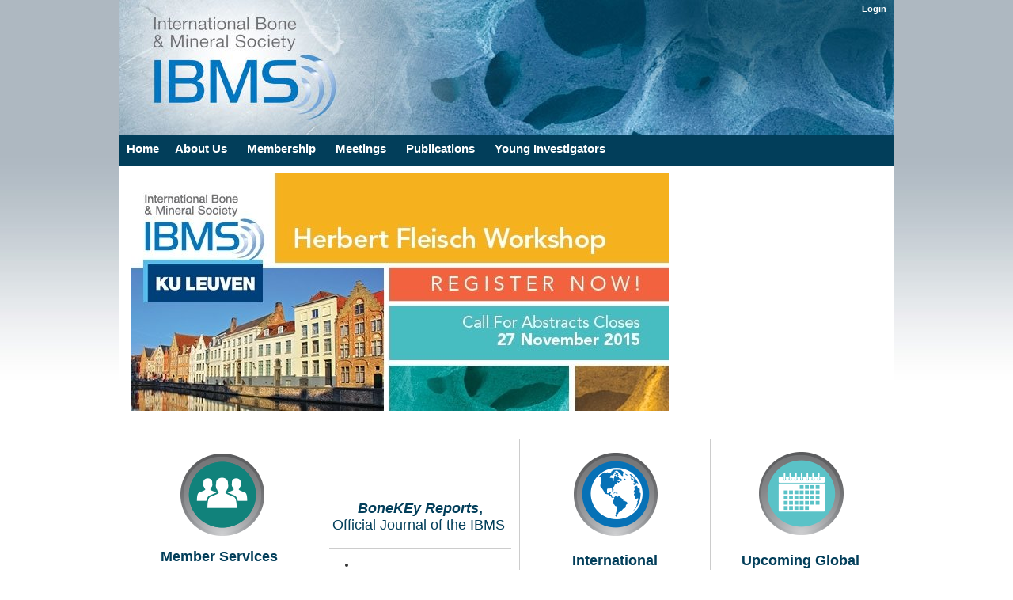

--- FILE ---
content_type: text/html; charset=iso-8859-1
request_url: https://www.ibmsonline.org/p/cm/ld/fid=1
body_size: 3102
content:
<!DOCTYPE html>
<html>
<head>
  <title>IBMS : International Bone &#038; Mineral Society</title>
  <meta http-equiv="X-UA-Compatible" content="IE=edge">
  <meta http-equiv="Content-Type" content="text/html; charset=ISO-8859-1">
  <base href="/">
  <link rel="shortcut icon" href="/favicon.ico">
  <link rel="stylesheet" type="text/css" href="/css-site-ibms-1_4-0d38904d5ed6cbd7fcd1883e647b3ac9.css" media="all" data-less="site">
  <link rel="stylesheet" type="text/css" href="/css-layout-ibms-1_4-6345f576c5384d8d75f1f466911b8231.css" media="screen,projection" data-less="layout">
  <link rel="stylesheet" type="text/css" href="/css-print-ibms-1_4-0fd4e465c51f6b50046aa5c0082dc4d3.css" media="print" data-less="print">
  <link rel="stylesheet" type="text/css" href="/local/css/ibms.css?n=1418230177" media="screen,projection">
  <style>
  <!--
  .scPrev, .scNext {
        position:absolute;
        z-index:25;
        top: 127px;
        display:none;
  }
  .scPrev {
        left: 0;
  }
  .scNext {
        left: 910px;
  }
  .blogcell {
        background: url('http://www.aprahome.org/media/dcbfjstc.png') no-repeat;
        background-size:395px 269px; 
  }

  #rotato {
  width:680px;
  height:300px;
  overflow:hidden;        
  }

  .home_row {
        display:block;
        width:947px;
        margin:25px 0px 0px 0px;
  }

  .lft_col2 {
        float:left;
        width:460px;
        border-right:#cccccc solid 1px; 
  }

  .rght_col2 {
        float:right;
        width:460px;
  }

  .col1 {
        float:left;
        width:230px;
        height:715px;
        padding-right:10px;     
        border-right:#cccccc solid 1px; 
  }
  .col2 {
        float:left;
        width:230px;
        height:715px;
        padding-left:10px;
        padding-right:10px;     
        border-right:#cccccc solid 1px; 
  }
  .col3 {
        float:left;
        width:220px;
        height:715px;
        padding-left:10px;
        padding-right:10px;     
        border-right:#cccccc solid 1px; 
        text-align:center;
  }
  .col4 {
        float:right;
        width:200px;
        height:715px;
        padding-left:10px;
  }
  -->
  </style>
</head>
<body class="s-body-mo-cm s-body-op-ld s-gui-4 site-ibms">
  <table cellpadding="0" cellspacing="0" id="hdr">
    <tr>
      <td id="hdr-left">
        <a name="pagetop" href="/" title="IBMS" id="pagetop"></a>
      </td>
      <td id="hdr-right">
        <div id="hdruser">
          <a href="/l/li/in/">Login</a>
        </div>
        <div>
          <ul id="usermenu" class="hover"></ul>
        </div>
        <div class="clear"></div>
        <div style="position: relative; float: right; right: 15px; top: 15px"></div>
      </td>
    </tr>
  </table>
  <div id="navwrap" class="clearafter">
    <div id="nav" class="">
      <ul id="navmenu" class="hover">
        <li style="z-index:200;">
          <a href="p/cm/ld/fid=1"><span>Home</span></a>
        </li>
        <li style="z-index:199;">
          <a href="p/cm/ld/fid=4" class="down"><span>About&nbsp;Us</span></a>
          <ul style="z-index:199">
            <li>
              <a href="p/cm/ld/fid=7">Overview</a>
            </li>
            <li>
              <a href="p/cm/ld/fid=9">President's Corner</a>
            </li>
            <li>
              <a href="p/cm/ld/fid=8">Leadership</a>
            </li>
            <li>
              <a href="p/cm/ld/fid=10">Committees</a>
            </li>
            <li>
              <a href="p/cm/ld/fid=15">Staff</a>
            </li>
            <li>
              <a href="p/cm/ld/fid=11">Society Awards</a>
            </li>
            <li>
              <a href="p/cm/ld/fid=13">Bylaws and General Policies</a>
            </li>
            <li>
              <a href="p/cm/ld/fid=14">Related Links</a>
            </li>
          </ul>
        </li>
        <li style="z-index:198;">
          <a href="p/cm/ld/fid=16" class="down"><span>Membership</span></a>
          <ul style="z-index:198">
            <li>
              <a href="p/cm/ld/fid=19">Types of Membership</a>
            </li>
            <li>
              <a href="r/rt/rt=1">Join Today</a>
            </li>
            <li>
              <a href="/r/rt/rt=1&gtype=1&renew=1">Renew Membership</a>
            </li>
            <li>
              <a href="p/us/sn">Profile Information</a>
            </li>
            <li>
              <a href="l/li/in/">Login</a>
            </li>
            <li>
              <a href="/index.php?mo=cm&op=ld&fid=191">Member Society Program</a>
            </li>
            <li>
              <a href="p/cm/ld/fid=23">Affiliate Membership</a>
            </li>
            <li>
              <a href="p/cm/ld/fid=25">Corporate Members</a>
            </li>
          </ul>
        </li>
        <li style="z-index:197;">
          <a href="/p/cm/ld/fid=36" class="down"><span>Meetings</span></a>
          <ul style="z-index:197">
            <li>
              <a href="p/cm/ld/fid=36">IBMS Meetings</a>
            </li>
            <li>
              <a href="p/cm/ld/fid=39">Past Meetings</a>
            </li>
            <li>
              <a href="/index.php?mo=cm&op=ld&fid=208">Member Society Meetings & News</a>
            </li>
          </ul>
        </li>
        <li style="z-index:196;">
          <a href="/p/cm/ld/fid=77" class="down"><span>Publications</span></a>
          <ul style="z-index:196">
            <li>
              <a href="/p/cm/ld/fid=77">About IBMS BoneKEy & BoneKEy Reports</a>
            </li>
            <li>
              <a href="/p/cm/ld/fid=159">Staff and Editorial Board</a>
            </li>
            <li></li>
            <li></li>
            <li>
              <a href="/p/cm/ld/fid=240">BoneKEy Institution Subscribers</a>
            </li>
            <li>
              <a href="/p/cm/ld/fid=95">BoneKEy Sponsorship</a>
            </li>
          </ul>
        </li>
        <li style="z-index:195;" class="lastli">
          <a href="p/cm/ld/fid=80" class="down"><span>Young&nbsp;Investigators</span></a>
          <ul style="z-index:195" class="lasthov">
            <li>
              <a href="/p/cm/ld/fid=242">YI Committee & Biographies</a>
            </li>
            <li>
              <a href="/p/cm/ld/fid=270">Grants</a>
            </li>
            <li>
              <a href="/p/bl/bl/blogid=24">Career Advice Blog</a>
            </li>
            <li>
              <a href="/p/cm/ld/fid=194">Future Programs</a>
            </li>
            <li>
              <a href="/p/cm/ld/fid=236">Past Programs</a>
            </li>
            <li>
              <a href="/p/cm/ld/fid=82">Jobs</a>
            </li>
          </ul>
        </li>
      </ul>
    </div>
  </div>
  <div id="modwrap"></div>
  <table id="lower" cellpadding="10">
    <tr>
      <td id="tdmain">
        <div id="main">
          <div id="maincontent">
            <div class="cmshtml">
              <table border="0" cellspacing="0" cellpadding="0" width="945">
                <tr>
                  <td width="680" valign="top">
                    <div>
                      <a href="p/cm/ld/fid=275" target="_self"><img style="padding-bottom: 10px; border: 0px;" src="media/kzgjgrfx.jpg" border="0" alt="HF IBMS KULeuven banner" title="HF IBMS KULeuven banner" width="680" height="300"></a>
                    </div>
                  </td>
                  <td width="25">&nbsp;</td>
                </tr>
              </table>
              <div class="home_row clearfix">
                <div class="col1">
                  <p class="h2" style="text-align: center;"><a href="p/cm/ld/fid=19"><img class="null" src="media/hkkqlttj.png" border="0" width="124" height="115"></a></p>
                  <p class="h2" style="text-align: center; padding-bottom: 2px;"><strong>Member Services&nbsp;<br>
                  &nbsp;</strong></p>
                  <hr>
                  <ul>
                    <li><strong><span style="font-size: 13px;"><a href="p/cm/ld/fid=19" target="_blank">Renew</a> IBMS membership&nbsp;<br>
                    &nbsp;</span></strong></li>
                    <li><strong><span style="font-size: 13px;"><a href="r/rt/rt=1">Join</a> IBMS&nbsp;<br>
                    &nbsp;</span></strong></li>
                    <li><strong style="font-size: 13px;"><span style="font-size: 13px;">Young Investigator <a href="p/bl/bl/blogid=24" target="_blank">career advice blog</a><br></span></strong><strong style="font-size: 13px;"><span style="font-size: 13px;">&nbsp;</span></strong><strong style="font-size: 13px;"><span style="font-size: 13px;">&nbsp;</span></strong></li>
                  </ul>
                </div>
                <div class="col2">
                  <p class="h2" style="text-align: center;">&nbsp;</p>
                  <p class="h2" style="text-align: center;"></p>
                  <p class="h2" style="text-align: center;">&nbsp;</p>
                  <p class="h2" style="text-align: center; padding-bottom: 6px;"><strong><em>BoneKEy Reports</em>,<br></strong> Official Journal of the IBMS&nbsp;</p>
                  <p class="h2" style="text-align: center;"><strong></strong></p>
                  <hr>
                  <ul>
                    <li><strong><span style="font-size: 13px;"><br>
                    &nbsp;</span></strong></li>
                    <li><strong><span style="font-size: 13px;"><br>
                    &nbsp;</span></strong></li>
                    <li><strong><span style="font-size: 13px;"><br>
                    &nbsp;</span></strong></li>
                    <li><strong><span style="font-size: 13px;"><br>
                    &nbsp;</span></strong></li>
                  </ul>
                  <p class="h3" style="text-align: center;">IBMS BoneKEy</p>
                  <hr>
                  <ul>
                    <li><strong><span style="font-size: 13px;"><br>
                    &nbsp;</span></strong></li>
                    <li><strong><span style="font-size: 13px;"><br>
                    &nbsp;</span></strong></li>
                    <li><strong><span style="font-size: 13px;">&nbsp;</span></strong></li>
                  </ul>
                </div>
                <div class="col3">
                  <p class="h2" style="text-align: center;"><img style="font-family: Arial, Helvetica, sans-serif; font-size: 18px;" src="media/jzyyfppd.png" border="0" width="124" height="115"></p>
                  <p class="h2" style="text-align: center;"><strong style="font-family: Arial, Helvetica, sans-serif; font-size: 18px;">International Collaboration</strong></p>
                  <p class="h2" style="text-align: center;"><strong></strong></p>
                  <hr>
                  <strong></strong>
                  <ul>
                    <li style="text-align: left;"><strong><span style="font-size: 13px;"><strong><span>IBMS Affiliate Society members include,&nbsp;,<br>
                    and&nbsp;</span></strong><br></span></strong></li>
                    <li style="text-align: left;"><strong><span style="font-size: 13px;">BoneKEy and blogs<br>
                    <br></span></strong></li>
                    <li style="text-align: left;"><strong><span style="font-size: 13px;">Affiliate societies news</span></strong></li>
                  </ul>
                  <div id="sc"></div>
                </div>
                <div class="col4">
                  <p class="h2" style="text-align: center;"><img src="media/wwykxhfg.png" border="0" width="124" height="115"></p>
                  <p class="h2" style="text-align: center;"><strong>Upcoming Global Meetings</strong></p>
                  <hr>
                  <ul>
                    <li><b><a href="p/cm/ld/fid=275" target="_blank">Herbert Fleisch Workshop 2016</a>&nbsp;<span style="color: #dc6522;"><em>Registration &amp; Call for Abstracts now open</em></span><br>
                    28 February - 1 March 2016<br>
                    Brugge, Belgium&nbsp;<br>
                    &nbsp;</b></li>
                    <li><b><br>
                    14-17 April 2016<br>
                    Malaga, Spain</b></li><br>
                    <b></b>
                    <li><b><a href="p/do/sd/sid=772&amp;fid=1539&amp;req=direct" target="_blank">Cancer and Bone Society (CABS) conference at ECTS 2016 Congress</a><br>
                    14-15 May 2016<br>
                    Rome, Italy<br>
                    &nbsp;</b></li><b><a href="p/cm/ld/fid=275" target="_blank"></a></b>
                    <li><b><a href="p/cm/ld/fid=275" target="_blank"><b>&nbsp;</b></a><br>
                    14-17 May 2016<br>
                    Rome, Italy</b></li>
                  </ul><b></b>
                </div><b></b>
              </div>
            </div><br>
          </div>
        </div>
      </td>
    </tr>
    <tr>
      <td>
        <div id="ftr">
          <table style="background-color:#0075be; line-height:150%" width="100%">
            <tr>
              <td>
                <p style="color:#ffffff; padding:10px;"><b>International Bone and Mineral Society (IBMS)</b><br>
                330 N Wabash, Suite 1900, Chicago, IL 60611 - USA<br>
                Phone: +1 312-321-5113 &nbsp; | &nbsp; Fax: +1 312-673-6934 &nbsp; | &nbsp; Email:</p>
              </td>
              <td align="right" style="vertical-align: middle"></td>
              <td></td>
            </tr>
          </table>
        </div>
      </td>
    </tr>
  </table>
  <script src="/js/1458775968/min/jquery-1.4.4.min.js"></script> 
  <script src="/js/1458775968/jquery-jqmodal.js"></script> 
  <script src="/js/1458775968/min/imagesubmit.min.js"></script> 
  <script>


  $(document).ready(function(){
  if (/WebKit/i.test(navigator.userAgent) && document.readyState!="complete"){
  setTimeout(arguments.callee,100);
  return;
  }
    soc.logged_in = 0;
    soc.initPage();
  });
  </script>
<script defer src="https://static.cloudflareinsights.com/beacon.min.js/vcd15cbe7772f49c399c6a5babf22c1241717689176015" integrity="sha512-ZpsOmlRQV6y907TI0dKBHq9Md29nnaEIPlkf84rnaERnq6zvWvPUqr2ft8M1aS28oN72PdrCzSjY4U6VaAw1EQ==" data-cf-beacon='{"version":"2024.11.0","token":"fbc081994c8e451eb07582adff8103b7","r":1,"server_timing":{"name":{"cfCacheStatus":true,"cfEdge":true,"cfExtPri":true,"cfL4":true,"cfOrigin":true,"cfSpeedBrain":true},"location_startswith":null}}' crossorigin="anonymous"></script>
</body>
</html>


--- FILE ---
content_type: text/css; charset=
request_url: https://www.ibmsonline.org/css-site-ibms-1_4-0d38904d5ed6cbd7fcd1883e647b3ac9.css
body_size: 20785
content:
html,body,div,span,applet,object,iframe,h1,h2,h3,h4,h5,h6,p,blockquote,pre,a,abbr,acronym,address,big,cite,code,del,dfn,em,font,img,ins,kbd,q,s,samp,small,strike,strong,sub,sup,tt,var,b,i,dl,dt,dd,ol,ul,li,fieldset,form,label,legend,caption,article,aside,figure,footer,header,hgroup,menu,section,menu,time,mark,audio,video{margin:0;padding:0;border:0;outline:0;font-weight:inherit;font-style:inherit;font-size:100%;font-family:inherit;vertical-align:baseline;background:transparent}article,aside,figure,footer,header,hgroup,nav,section{display:block}nav ul{list-style:none}table,tbody,tfoot,thead,tr,th,td{border:0;outline:0;font-weight:inherit;font-style:inherit;font-size:100%;font-family:inherit;vertical-align:baseline}:focus{outline:0}body{color:black;background:white}ol,ul{list-style:none}table{border-collapse:separate;border-spacing:0}caption,th,td{text-align:left;font-weight:normal}blockquote:before,blockquote:after,q:before,q:after{content:""}blockquote,q{quotes:"" ""}ins{background-color:#ff9;color:#000;text-decoration:none}mark{background-color:#ff9;color:#000;font-style:italic;font-weight:bold}del{text-decoration:line-through}abbr[title],dfn[title]{border-bottom:1px dotted #000;cursor:help}hr{display:block;height:1px;border:0;border-top:1px solid #ccc;margin:1em 0;padding:0}b{font-weight:bold}i,em{font-style:italic}li{margin-left:9px}sup{font-size:.8em;vertical-align:super}sub{font-size:.8em;vertical-align:sub}strong{font-weight:bold}img{border:0}a img{border:0;cursor:pointer;vertical-align:bottom}button,input,select,textarea{margin:0;font-size:100%;vertical-align:middle}button,input{*overflow:visible;line-height:normal}button::-moz-focus-inner,input::-moz-focus-inner{padding:0;border:0}button,html input[type="button"],input[type="reset"],input[type="submit"]{-webkit-appearance:button;cursor:pointer}label,select,button,input[type="button"],input[type="reset"],input[type="submit"],input[type="radio"],input[type="checkbox"]{cursor:pointer}input[type="search"]{-webkit-box-sizing:content-box;-moz-box-sizing:content-box;box-sizing:content-box;-webkit-appearance:textfield}input[type="search"]::-webkit-search-decoration,input[type="search"]::-webkit-search-cancel-button{-webkit-appearance:none}textarea{overflow:auto;vertical-align:top}.input-block-level{display:block;width:100%;min-height:30px;-webkit-box-sizing:border-box;-moz-box-sizing:border-box;box-sizing:border-box}.icon{display:inline-block;*display:inline;*zoom:1;width:14px;height:14px;line-height:14px;vertical-align:text-top;background-image:url("images/glyphicons-halflings.png");background-repeat:no-repeat;margin-top:1px}.icon-glass{background-position:0 0}.icon-music{background-position:-24px 0}.icon-search{background-position:-48px 0}.icon-envelope{background-position:-72px 0}.icon-heart{background-position:-96px 0}.icon-star{background-position:-120px 0}.icon-star-empty{background-position:-144px 0}.icon-user{background-position:-168px 0}.icon-film{background-position:-192px 0}.icon-th-large{background-position:-216px 0}.icon-th{background-position:-240px 0}.icon-th-list{background-position:-264px 0}.icon-ok{background-position:-288px 0}.icon-remove{background-position:-312px 0}.icon-zoom-in{background-position:-336px 0}.icon-zoom-out{background-position:-360px 0}.icon-off{background-position:-384px 0}.icon-signal{background-position:-408px 0}.icon-cog{background-position:-432px 0}.icon-trash{background-position:-456px 0}.icon-home{background-position:0 -24px}.icon-file{background-position:-24px -24px}.icon-time{background-position:-48px -24px}.icon-road{background-position:-72px -24px}.icon-download-alt{background-position:-96px -24px}.icon-download{background-position:-120px -24px}.icon-upload{background-position:-144px -24px}.icon-inbox{background-position:-168px -24px}.icon-play-circle{background-position:-192px -24px}.icon-repeat{background-position:-216px -24px}.icon-refresh{background-position:-240px -24px}.icon-list-alt{background-position:-264px -24px}.icon-lock{background-position:-287px -24px}.icon-flag{background-position:-312px -24px}.icon-headphones{background-position:-336px -24px}.icon-volume-off{background-position:-360px -24px}.icon-volume-down{background-position:-384px -24px}.icon-volume-up{background-position:-408px -24px}.icon-qrcode{background-position:-432px -24px}.icon-barcode{background-position:-456px -24px}.icon-tag{background-position:0 -48px}.icon-tags{background-position:-25px -48px}.icon-book{background-position:-48px -48px}.icon-bookmark{background-position:-72px -48px}.icon-print{background-position:-96px -48px}.icon-camera{background-position:-120px -48px}.icon-font{background-position:-144px -48px}.icon-bold{background-position:-167px -48px}.icon-italic{background-position:-192px -48px}.icon-text-height{background-position:-216px -48px}.icon-text-width{background-position:-240px -48px}.icon-align-left{background-position:-264px -48px}.icon-align-center{background-position:-288px -48px}.icon-align-right{background-position:-312px -48px}.icon-align-justify{background-position:-336px -48px}.icon-list{background-position:-360px -48px}.icon-indent-left{background-position:-384px -48px}.icon-indent-right{background-position:-408px -48px}.icon-facetime-video{background-position:-432px -48px}.icon-picture{background-position:-456px -48px}.icon-pencil{background-position:0 -72px}.icon-map-marker{background-position:-24px -72px}.icon-adjust{background-position:-48px -72px}.icon-tint{background-position:-72px -72px}.icon-edit{background-position:-96px -72px}.icon-share{background-position:-120px -72px}.icon-check{background-position:-144px -72px}.icon-move{background-position:-168px -72px}.icon-step-backward{background-position:-192px -72px}.icon-fast-backward{background-position:-216px -72px}.icon-backward{background-position:-240px -72px}.icon-play{background-position:-264px -72px}.icon-pause{background-position:-288px -72px}.icon-stop{background-position:-312px -72px}.icon-forward{background-position:-336px -72px}.icon-fast-forward{background-position:-360px -72px}.icon-step-forward{background-position:-384px -72px}.icon-eject{background-position:-408px -72px}.icon-chevron-left{background-position:-432px -72px}.icon-chevron-right{background-position:-456px -72px}.icon-plus-sign{background-position:0 -96px}.icon-minus-sign{background-position:-24px -96px}.icon-remove-sign{background-position:-48px -96px}.icon-ok-sign{background-position:-72px -96px}.icon-question-sign{background-position:-96px -96px}.icon-info-sign{background-position:-120px -96px}.icon-screenshot{background-position:-144px -96px}.icon-remove-circle{background-position:-168px -96px}.icon-ok-circle{background-position:-192px -96px}.icon-ban-circle{background-position:-216px -96px}.icon-arrow-left{background-position:-240px -96px}.icon-arrow-right{background-position:-264px -96px}.icon-arrow-up{background-position:-289px -96px}.icon-arrow-down{background-position:-312px -96px}.icon-share-alt{background-position:-336px -96px}.icon-resize-full{background-position:-360px -96px}.icon-resize-small{background-position:-384px -96px}.icon-plus{background-position:-408px -96px}.icon-minus{background-position:-433px -96px}.icon-asterisk{background-position:-456px -96px}.icon-exclamation-sign{background-position:0 -120px}.icon-gift{background-position:-24px -120px}.icon-leaf{background-position:-48px -120px}.icon-fire{background-position:-72px -120px}.icon-eye-open{background-position:-96px -120px}.icon-eye-close{background-position:-120px -120px}.icon-warning-sign{background-position:-144px -120px}.icon-plane{background-position:-168px -120px}.icon-calendar{background-position:-192px -120px}.icon-random{width:16px;background-position:-216px -120px}.icon-comment{background-position:-240px -120px}.icon-magnet{background-position:-264px -120px}.icon-chevron-up{background-position:-288px -120px}.icon-chevron-down{background-position:-313px -119px}.icon-retweet{background-position:-336px -120px}.icon-shopping-cart{background-position:-360px -120px}.icon-folder-close{width:16px;background-position:-384px -120px}.icon-folder-open{width:16px;background-position:-408px -120px}.icon-resize-vertical{background-position:-432px -119px}.icon-resize-horizontal{background-position:-456px -118px}.icon-hdd{background-position:0 -144px}.icon-bullhorn{background-position:-24px -144px}.icon-bell{background-position:-48px -144px}.icon-certificate{background-position:-72px -144px}.icon-thumbs-up{background-position:-96px -144px}.icon-thumbs-down{background-position:-120px -144px}.icon-hand-right{background-position:-144px -144px}.icon-hand-left{background-position:-168px -144px}.icon-hand-up{background-position:-192px -144px}.icon-hand-down{background-position:-216px -144px}.icon-circle-arrow-right{background-position:-240px -144px}.icon-circle-arrow-left{background-position:-264px -144px}.icon-circle-arrow-up{background-position:-288px -144px}.icon-circle-arrow-down{background-position:-312px -144px}.icon-globe{background-position:-336px -144px}.icon-wrench{background-position:-360px -144px}.icon-tasks{background-position:-384px -144px}.icon-filter{background-position:-408px -144px}.icon-briefcase{background-position:-432px -144px}.icon-fullscreen{background-position:-456px -144px}.icon-blank{visibility:hidden}input,select{font-family:Arial,Verdana,geneva,sans-serif;color:#333;text-decoration:none;background:#fff}body{font-family:Arial,Verdana,geneva,sans-serif;color:#333;text-decoration:none;font-size:13px;clear:both;margin:0 auto;width:980px;background:#727272}a{color:#387da7;text-decoration:none;font-weight:inherit}a:hover{color:#387da7;text-decoration:underline}a.norm,a:hover.norm{font-family:Arial,Verdana,geneva,sans-serif;color:#333;text-decoration:none;background:#fff}a small{font-size:70%}code,pre,.pre{font-family:Monaco,"Andale Mono","Courier New",Courier,monospace;margin:12px 0 12px 0;white-space:pre-wrap}.cmshtml{padding:5px;font-size:1em}.cmshtml p{margin:0 0 12px 0}.cmshtml div.video{border:0}.cmshtml div.video div{display:none}.cmshtml blockquote{padding:5px 3px 5px 20px;margin:5px 3px 5px 20px}.cmshtml ul{list-style:disc outside none;padding-left:2em;margin-top:12px;margin-bottom:12px}.cmshtml ol{list-style:decimal outside none;padding-left:2em;margin-top:12px;margin-bottom:12px}ul.norm{list-style:disc outside none;padding-left:2em;margin-top:12px;margin-bottom:12px}ol.norm{list-style:decimal outside none;padding-left:2em;margin-top:12px;margin-bottom:12px}ul.none{list-style:none outside none;padding-left:0;margin-top:0;margin-bottom:0}fieldset{padding:4px;border:1px solid #ccc}*:disabled{cursor:not-allowed}ul#search-results{padding:0 5px}#search-results blockquote{font-size:.9em}#search-results p{font-size:1em}#search-results p,#search-results blockquote{padding-left:8px}#search-results li{padding-bottom:1em}#multifile{margin:2px 0 4px;padding:2px 4px 2px 4px}#multifile div{padding:8px 0;border-top:1px solid #ccc}#multifile div div{border:0;padding:0}#logout.jqmWindow{width:300px;margin-left:-150px}#injected-warning{padding:8px 35px 8px 14px;margin-bottom:20px;text-shadow:0 1px 0 rgba(255,255,255,0.5);background-color:#fff799;border:1px solid #ffe28a;color:#000;width:135px;font-size:10px;position:fixed;top:-5px;z-index:99999;padding:5px}#injected-warning a.closer{float:right}#injected-warning>div+div{border-top:1px solid #ccc;margin-top:2px;padding:2px 0}.h0{height:0;padding:0;margin:0;line-height:0;background:0}h1,.h1{font-size:1.2em;padding:4px 6px;font-weight:bold;margin:0;background:#333;color:#fff;border-width:0;border-color:#ccc;border-style:solid}h1 a,h1 a:hover,.h1 a,.h1 a:hover{color:#fff;text-decoration:none}h2,.h2{font-size:1.1em;font-weight:bold;padding:.2em;background:#fff;color:#000;border-width:0;border-color:#ccc;border-style:solid}h2 a,h2 a:hover,.h2 a,.h2 a:hover{color:#000;text-decoration:none}.header2-bg{background:#fff!important}h2 div{border:0}h3,.h3{display:block;font-size:1em;font-weight:bold;margin:0;padding:.2em;text-align:center;background:#333;color:#fff;border-width:1px 0 1px 0;border-color:#ccc;border-style:solid}h3 a,h3 a:hover,.h3 a,.h3 a:hover{color:#fff;text-decoration:none}h4,.h4{display:block;font-size:1em;font-weight:bold;margin:0;padding:.2em;text-align:center;background:#a02b45;color:#fff;border-width:0 0 1px 0;border-color:#ccc;border-style:solid}h4 a,h4 a:hover,.h4 a,.h4 a:hover{color:#fff;text-decoration:none}h5,.h5{display:block;font-size:1em;font-weight:bold;margin:0;padding:.2em;line-height:1.4em;height:1.4em;text-align:left;background:inherit;color:#333;border-width:0 0 1px 0;border-color:#ccc;border-style:solid}h5 a,h5 a:hover,.h5 a,.h5 a:hover{color:#333;text-decoration:none}ul.hover{padding-left:0!important;margin-top:0!important}.hover ul li{float:none;display:block;border:0;padding-left:0;margin-left:2px;text-align:left}.hover ul li.divider a{border-top:1px dashed #ccc;padding-top:0}.hover ul a{width:200px;overflow-x:hidden;border-top:1px solid #ccc;padding-top:1px;margin:0}.hover li{float:left;position:relative;z-index:100;list-style:none;margin:0;cursor:pointer}.hover li ul{position:absolute;top:-99999em;border:1px solid #000;line-height:1.6}.hover li a.noarrow,.hover li:hover a.noarrow,.hover li.sfhover a.noarrow{background-image:none}.s-no-mobile .hover li:hover ul,.hover li.sfhover ul{top:auto;margin-top:-2px!important;margin-bottom:0!important;margin-left:1px!important;padding-left:0!important}.s-no-mobile .hover li:hover ul,.s-no-mobile .hover li:hover ul li,.s-no-mobile .hover li:hover ul a,.s-no-mobile .hover li:hover ul a:visited,.hover li.sfhover ul,.hover li.sfhover ul li,.hover li.sfhover ul a,.hover li.sfhover ul a:visited{background:#fff;color:#000;font-weight:normal;display:block}.s-no-mobile .hover li:hover ul a:hover,.s-no-mobile .hover li:hover ul li.sfhover,.s-no-mobile .hover li:hover ul li.sfhover a,.hover li.sfhover ul a:hover,.hover li.sfhover ul li.sfhover,.hover li.sfhover ul li.sfhover a{background:#eee;color:#000}.hover li a,.hover li a:active,.hover li a:visited{display:block;text-decoration:none}.hover ul.checked li a{padding-left:20px!important;border:0}.hover a{white-space:nowrap}ul.hover li a.down{padding-right:1em;background-repeat:no-repeat!important;background-position:96% 50%!important;background-image:url('images/down_arrow_black.gif')}ul.hover li a.dnbtn{padding-right:1em;background-repeat:no-repeat!important;background-position:96% 60%!important;background-image:url('images/down_arrow_black.gif')}.dnbtn,.dnbtn:active,.dnbtn:hover{font-size:11px;padding:0 1em 0 6px;background-color:#fff;color:#000;white-space:nowrap;cursor:pointer;height:18px;line-height:18px;font-weight:bold;border:1px solid #999}button.btn,input.btn,a.btn,.btn input,.btn a{font-size:11px;margin:2px 1px;padding:0 6px;white-space:nowrap;cursor:pointer;height:16px;line-height:17px;text-decoration:none;border:1px solid #999;font-weight:bold;display:inline-block;background:#ccc url('images/btngradccc.jpg') repeat-x;color:#000}button.btn:hover,input.btn:hover,a.btn:hover,.btn input:hover,.btn a:hover{text-decoration:none;background:#696969;color:#fff}button.btn:active,input.btn:active,a.btn:active,.btn input:active,.btn a:active{background:#f3f3f3;color:#000}button.btn,input.btn,.btn input{height:18px;padding:0 5px}.lt-ie8 button.btn,.lt-ie8 input.btn,.lt-ie8 .btn input{position:relative;padding:0 2px;line-height:16px}a.btn img{vertical-align:middle;margin-right:2px}.lt-ie8 button.btn,.lt-ie8 a.btn,.lt-ie8 input.btn,.lt-ie8 a .btn,.lt-ie8 input .btn{*display:inline;*zoom:1}.lt-ie8 .btn.fs12{top:-1px;margin-bottom:1px}a.btn.thin,.btn.thin a{padding-left:4px;padding-right:4px;margin-left:2px}button.bigbtn,a.bigbtn,.bigbtn a,input.bigbtn,.bigbtn input{font-size:13px;margin:8px 2px 4px;padding:0 7px;height:18px;line-height:20px}button.bigbtn,input.bigbtn,.bigbtn input{height:20px;line-height:20px;padding:0 6px}.lt-ie8 a.bigbtn,.lt-ie8 .bigbtn a{position:relative;padding:0 8px;top:2px}.lt-ie8 button.bigbtn,.lt-ie8 input.bigbtn,.lt-ie8 .bigbtn input{top:3px;padding:0;line-height:18px}.btn.addthis_toolbox a{margin-top:1px;margin-bottom:0;height:16px;line-height:16px}.btn.addthis_toolbox a.span{padding-top:0}.ltrbtn{font-size:8px}a.btn1,a.btn1:active{background:#ccc url('images/btngradred.jpg') repeat-x;color:#fff}a.btn1:hover{background:#696969;color:#fff}a.btn1:active:hover{background:#f3f3f3;color:#000}a.btn2,a.btn2:active{background:#ccc url('images/btngradblue.jpg') repeat-x;color:#000}a.btn2:hover{background:#696969;color:#fff}a.btn2:active:hover{background:#f3f3f3;color:#000}.btn .icon{vertical-align:top}.btn .icon-btn-l{margin-right:2px}.btn .icon-btn-r{margin-left:2px}.floatimg{background:#fff;float:left;padding:5px}.fsxxs{font-size:.75em}.fsxs{font-size:.8em}.fss{font-size:.9em}.fsm{font-size:1em}.fs12{font-size:12px!important}.fsl{font-size:1.1em}.fsxl{font-size:1.4em}.fsxxl{font-size:1.6em}.fss h4{font-size:1em}.hdn,a.hdn{display:none}.norm li{padding-bottom:1em}.w100{width:100%}.w75{width:75%}.w50{width:50%}.flLt{float:left}.flRt{float:right}.alLt{text-align:left}.alRt{text-align:right}.lpad10{padding-left:10px}.lpad20{padding-left:20px}.pad10{padding:10px}.pad8{padding:8px}.pad6{padding:6px}.pad4{padding:4px}.pad2{padding:2px}.pad0{padding:0}.mar10{margin:10px}.mar8{margin:8px}.mar6{margin:6px}.mar4{margin:4px}.mar2{margin:2px}.mar0{margin:0}.spritearr.dn,.spritearrbl.dn{background-position:0 0;min-width:15px;height:15px}.spritearr.rt,.spritearrbl.rt{background-position:0 -30px;min-width:15px;height:15px}a.spritearr,a.spritearrbl{display:block;float:left;cursor:pointer;text-decoration:none}a.spritearr span,a.spritearrbl span{margin-left:20px}.spritearr{background:url('images/spritearrow.png') no-repeat top left}.spritearrbl{background:url('images/spritearrowbl.png') no-repeat top left}.spritearr-plain>span{color:#333}.hide{left:-5000px;position:absolute}.vishide{visibility:hidden}.infobox{padding:8px 35px 8px 14px;margin-bottom:20px;text-shadow:0 1px 0 rgba(255,255,255,0.5);background-color:#fff799;border:1px solid #ffe28a;color:#000;background-color:#e0e0e0;border-color:#cecece;color:#000;padding-top:14px;padding-bottom:14px}.warnbox{padding:8px 35px 8px 14px;margin-bottom:20px;text-shadow:0 1px 0 rgba(255,255,255,0.5);background-color:#fff799;border:1px solid #ffe28a;color:#000;padding-top:14px;padding-bottom:14px}.notice{display:none;text-align:center;font-weight:bold;background-color:#fff799;color:#000}.notice_error{background-color:#f00}.grp{border:1px solid #333;padding:0}.center{text-align:center}.left{text-align:left}.right{text-align:right}.pager{text-align:right}.pager li img{float:none;padding:0;vertical-align:middle}li.current1 a,li.current a{background-image:url('images/check.gif')!important;background-position:0 center!important;background-repeat:no-repeat!important}li.label,li.label a{padding-left:0;background:#eee!important;font-weight:bold!important}li.next a{background:inherit;background-image:url('images/next.gif')!important;background-position:0 center!important;background-repeat:no-repeat!important}li.last a{background-image:url('images/last.gif')!important;background-position:0 center!important;background-repeat:no-repeat!important}li.first a{background-image:url('images/first.gif')!important;background-position:0 center!important;background-repeat:no-repeat!important}li.prev a{background-image:url('images/prev.gif')!important;background-position:0 center!important;background-repeat:no-repeat!important}a.next{padding-right:13px;background-image:url('images/next13.gif')!important;background-position:100% 50%!important;background-repeat:no-repeat!important}a.prev{padding-left:13px;background-image:url('images/prev13.gif')!important;background-position:0 50%!important;background-repeat:no-repeat!important}.clearfix:after,.clearafter:after{content:".";display:block;height:0;clear:both;visibility:hidden}.clearfix{display:inline-block;*display:inline;*zoom:1}.smact{cursor:pointer;font-size:80%}.vmid{padding-top:1px;vertical-align:baseline}div.filter,div.pager{font-size:13px;line-height:13px}div.filter{float:left;text-align:left}div.pager{height:23px;padding-right:5px;text-align:right}div.pager input{margin:0 0 3px 0;text-align:center}div.pager select{margin:0 0 3px 0}div.pager img{vertical-align:middle}.pad{padding:4px}.padpad{padding:8px}div.twit{padding:4px 4px 4px 0;border-bottom:1px dashed gray}div.twit img{padding:6px;display:block;float:left;height:48px;width:48px}span.twit{display:block;border-bottom:1px dashed gray;padding:10px}td.tac{text-align:center}td.tar{text-align:right}td.tal{text-align:left}.gui-expnd{border-color:#ccc;border-style:solid;background-color:#fff}.gui-expnd h2{line-height:15px;padding:5px 10px}.gui-expnd span.flRt{position:relative}.gui-expnd span.flRt .btn{position:relative;top:-4px}div.sbslt{float:left;text-align:left;padding-left:3px}div.sbsrt{padding-left:3px;padding-right:3px}.admin,.admin a{color:#f00!important}a.wrap{white-space:normal}.cpanel ul{padding-left:25px;list-style:disc outside none;font-size:.9em}.tabs-panel{margin:0;padding:0;border:0;outline:0;line-height:1.3;text-decoration:none;font-size:100%;list-style:none;clear:left;border:1px solid #d3d3d3;background:#fff 0 0 repeat-x;color:#222;padding:1.5em 1.7em;font-size:12px}.tbox{padding:8px 35px 8px 14px;margin-bottom:20px;text-shadow:0 1px 0 rgba(255,255,255,0.5);background-color:#fff799;border:1px solid #ffe28a;color:#000;background-color:#f2dede;border-color:#eed3d7;color:#b94a48}.admintbox{padding:8px 35px 8px 14px;margin-bottom:20px;text-shadow:0 1px 0 rgba(255,255,255,0.5);background-color:#fff799;border:1px solid #ffe28a;color:#000}.admintbox-priority-2,.admintbox-priority-3{background-color:#f2dede;border-color:#eed3d7;color:#b94a48}.admintbox-priority-5,.admintbox-priority-6{background-color:#e0e0e0;border-color:#cecece;color:#000}.hl{font-weight:bold;background-color:#ff0}.feedback{border-radius:20px;background:#a02b45;color:#fff;padding:10px 20px;border:1px solid #ccc}.lt-ie9 .feedback{behavior:url('js/PIE.htc');position:relative}.ilb{display:inline-block;*display:inline;*zoom:1}.tmpl form label{margin:0 6px}.tmpl.lrg form label{font-size:18px}.tmpl input[type="radio"]+label{margin-left:-3px}.tmpl input[type="text"]{margin-right:6px}.tmpl p.flLt{text-align:left}.tmpl p.alLt label{text-align:left;margin-left:0;vertical-align:top}.rowmap{padding-top:6px;margin-top:4px;border-top:1px solid #ccc}.dropdown-action-row{clear:both}.dropdown-action-row ul.dropdown.hover{float:left}.dropdown-action-row div.dropdown-action-row-value{margin:3px 0 0 76px}.actspad{padding:3px 0 3px 4px}.ly_sec_cls .cmshtml{padding:0}.s-progress{background-image:url('images/indicator.gif');background-repeat:no-repeat}.dFbtn{float:left;width:20px}.dF0{padding:4px}.dF0 .lbl,.dF0 .lblbtn{font-weight:bold;width:150px;float:left}.dF0 .lblbtn{width:130px}.dF0 .value{margin-left:150px}.dF1{padding:4px}.dF1 .lbl{display:none}.dF2{padding:4px}.dF2 .lbl{font-weight:bold}.dF3{padding:4px}.dF3 .lbl{font-weight:bold;text-decoration:underline}.dF4{padding:4px}.dF4 .lbl{display:inline;font-weight:bold}.dF4 .value{display:inline}.dF5>.lbl{font-weight:bold;border-bottom:1px solid #ccc}.bold_bdr_btm{font-weight:bold;border-bottom:1px solid #ccc}.clear{clear:both}.border-color{border-color:#ccc}.border-solid{border:1px solid #ccc}.border-dotted{border:1px dotted #ccc}.botdot{border-bottom:1px dotted #ccc}.popcontents{display:none}.soc_media_img0{width:150px;height:150px}.soc_media_img1{width:100px;height:100px}.soc_media_img2{width:50px;height:50px}.soc_media_img3{width:150px;height:150px}.soc_media_img4{width:100px;height:100px}.soc_media_img5{width:50px;height:50px}.soc_media_img6{width:30px;height:30px}.soc_media_img7{width:30px;height:30px}.alert{padding:8px 35px 8px 14px;margin-bottom:20px;text-shadow:0 1px 0 rgba(255,255,255,0.5);background-color:#fff799;border:1px solid #ffe28a}.alert,.alert h4{color:#000}.alert h4{margin:0}.alert .close{position:relative;top:-2px;right:-21px;line-height:20px}.alert-success{background-color:#dff0d8;border-color:#d6e9c6;color:#468847}.alert-success h4{color:#468847}.alert-danger,.alert-error{background-color:#f2dede;border-color:#eed3d7;color:#b94a48}.alert-danger h4,.alert-error h4{color:#b94a48}.alert-info{background-color:#e0e0e0;border-color:#cecece;color:#000}.alert-info h4{color:#000}.alert-warn{background-color:#fff799;border-color:#ffe28a;color:#000}.alert-block{padding-top:14px;padding-bottom:14px}.alert-block>p,.alert-block>ul{margin-bottom:0}.alert-block p+p{margin-top:5px}.s-itemlist{border:1px solid #dbdbdb}.s-itemlist-item{border-top:1px solid #dbdbdb;padding:5px}.s-itemlist-item:first-child{border-top:0}.s-itemlist-item:last-child{border-radius:0}.lt-ie9 .s-itemlist-item:last-child{behavior:url('js/PIE.htc');position:relative}.s-itemlist-item-last{border-radius:0}.lt-ie9 .s-itemlist-item-last{behavior:url('js/PIE.htc');position:relative}.s-itemlist-zebra .s-itemlist-item:nth-child(even){background-color:#fafafa}.lt-ie9 .s-itemlist-zebra .s-itemlist-item-even{background-color:#fafafa}.s-rt-output-format{margin-left:4px}.so_normal{font-size:1em}.so_labels{font-size:.9em;line-height:1em;font-weight:bold;padding:4px}.so_large{font-size:1.1em;line-height:1.5em}.so_small{font-size:.9em;line-height:1.2em}.so_smallw{font-size:.9em;line-height:1.2em;color:white}.so_data{font-size:.9em;line-height:1.2em;font-weight:normal;padding:3px}.so_mini{font-size:.9em;line-height:1.2em;font-weight:normal}.so_mini a{color:#000}.so_bold{font-weight:bold}.so_italic{font-style:italic}.so_white,td.so_white a.so_white,td.so_white a:hover.so_white,td.so_white a:visited.so_white{color:#fff}.so_black{color:#000}.so_blue,.so_color{color:#2020a0}.so_red{color:#f00}.so_half{line-height:50%}.so_qtr{line-height:25%}.so_green{color:#228b22}.so_link{color:#2020a0}.so_warn,td.so_warn a{color:#f00!important}.so_smwarn{color:#f00!important;font-size:.9em;line-height:1.2em}.so_title{background-color:#333;color:#fff;font-weight:bold;line-height:1;padding-top:.3em;margin:4px 4px 0 4px;padding-bottom:.3em;display:block;font-size:.9em;text-align:center;border:0;border-top:1px solid #333;border-bottom:1px solid #333}.s-gui-sifter{border:1px solid #ccc;margin:5px 0}.s-gui-sifter .s-gui-sifter-control{margin-bottom:5px}.s-gui-sifter .s-gui-sifter-label{clear:left}.s-gui-sifter-both .s-gui-sifter-control{width:50%;float:left}.s-gui-sifter-both .s-gui-sifter-options select:last-of-type{margin-bottom:0}.s-gui-sifter-sort .s-gui-sifter-options,.s-gui-sifter-filter .s-gui-sifter-options,.s-gui-sifter-control .s-gui-sifter-options{margin-bottom:-5px}.s-gui-sifter-sort .s-gui-sifter-options select,.s-gui-sifter-filter .s-gui-sifter-options select,.s-gui-sifter-control .s-gui-sifter-options select{margin-bottom:5px}.s-gui-sifter-sort .s-gui-sifter-options select+.s-gui-sifter-applier,.s-gui-sifter-filter .s-gui-sifter-options select+.s-gui-sifter-applier,.s-gui-sifter-control .s-gui-sifter-options select+.s-gui-sifter-applier{margin:5px 0 10px 5px}.s-gui-sifter-inner{min-width:95%;display:inline-block;*display:inline;*zoom:1}.s-gui-sifter .s-gui-sifter-inner{border:0;padding:5px;margin:5px}.s-gui-sifter-sorter-label{width:60px!important;float:left;padding-top:5px}.s-gui-sifter-options{padding-left:65px}.s-gui-sifter-toggler{float:right}span.split+.s-gui-sifter-toggler{margin-right:5px}table tbody td{vertical-align:top}table.v3 tbody td{border:1px solid #ccc}table.v3 tbody.nogrid td{border:0}table.tablesorter{margin:0;width:100%;text-align:left}table.tablesorter thead tr th,table.tablesorter tfoot tr th{border:1px solid #fff;padding:4px}table.tablesorter thead tr .header{background-image:url('images/bg.gif');background-repeat:no-repeat;background-position:bottom right;padding-right:18px;cursor:pointer}table.tablesorter thead tr .headerSortUp{background-image:url('images/asc.gif')}table.tablesorter thead tr .headerSortDown{background-image:url('images/desc.gif')}table.dgrid tbody td{background-color:#fff}table.dgrid thead td{background:#ddd;color:#000}table.altcolortable tbody td,table.alttablecolor tbody td,table.tablesorter tbody td,.table tbody td{background-color:#fff}table.altcolortable tbody tr.odd td,table.alttablecolor tbody tr.odd td,table.tablesorter tbody tr.odd td,.table tbody tr.odd td{background-color:#f8f8f8}.table{width:100%}.table thead th,.dgrid thead .dgrid-header{padding:.2em;font-size:12px;font-weight:bold;background:#ddd;color:#000}.table-bordered{border-collapse:collapse}.table-bordered thead th,.table-bordered tbody td{border:1px solid #ccc}.table-padded thead th,.table-padded tbody td{padding:3px}.table-centered thead th,.table-centered tbody td{text-align:center}.table-middle thead th,.table-middle tbody td{vertical-align:middle}.deinfo{border:0;padding:0;float:right;width:17px;height:17px;background:url('images/info.gif')}div.btnup div:first-child a[data-act=up]{visibility:hidden}div.btnup div:first-child li[data-act=up]{display:none}select.groupusersel.groupusersel_gid{max-width:45%}select.groupusersel.groupusersel_fl{max-width:10%}select.groupusersel.groupusersel_uid{max-width:35%}form.s-form{margin:0 0 20px}.s-form fieldset{padding:0;margin:0;border:0}.s-form legend{display:block;width:100%;padding:0;margin-bottom:20px;font-size:19.5px;line-height:40px;color:#333;border:0;border-bottom:1px solid #e5e5e5}.s-form legend small{font-size:15px;color:#999}.s-form label,.s-form input,.s-form button,.s-form select,.s-form textarea{font-size:13px;font-weight:normal;line-height:20px}.s-form input,.s-form button,.s-form select,.s-form textarea{font-family:Arial,Verdana,geneva,sans-serif}.s-form label{display:block;margin-bottom:5px}.s-form select,.s-form textarea,.s-form input[type="text"],.s-form input[type="password"],.s-form input[type="datetime"],.s-form input[type="datetime-local"],.s-form input[type="date"],.s-form input[type="month"],.s-form input[type="time"],.s-form input[type="week"],.s-form input[type="number"],.s-form input[type="email"],.s-form input[type="url"],.s-form input[type="search"],.s-form input[type="tel"],.s-form input[type="color"],.s-form .uneditable-input{display:inline-block;height:20px;padding:4px 6px;margin-bottom:10px;font-size:13px;line-height:20px;color:#555;vertical-align:middle}.s-form input,.s-form textarea,.s-form .uneditable-input{width:206px}.s-form textarea{height:auto}.s-form textarea,.s-form input[type="text"],.s-form input[type="password"],.s-form input[type="datetime"],.s-form input[type="datetime-local"],.s-form input[type="date"],.s-form input[type="month"],.s-form input[type="time"],.s-form input[type="week"],.s-form input[type="number"],.s-form input[type="email"],.s-form input[type="url"],.s-form input[type="search"],.s-form input[type="tel"],.s-form input[type="color"],.s-form .uneditable-input{background-color:#fff;border:1px solid #ccc;-webkit-box-shadow:inset 0 1px 1px rgba(0,0,0,0.075);-moz-box-shadow:inset 0 1px 1px rgba(0,0,0,0.075);box-shadow:inset 0 1px 1px rgba(0,0,0,0.075);-webkit-transition:border linear .2s,box-shadow linear .2s;-moz-transition:border linear .2s,box-shadow linear .2s;-o-transition:border linear .2s,box-shadow linear .2s;transition:border linear .2s,box-shadow linear .2s}.s-form textarea:focus,.s-form input[type="text"]:focus,.s-form input[type="password"]:focus,.s-form input[type="datetime"]:focus,.s-form input[type="datetime-local"]:focus,.s-form input[type="date"]:focus,.s-form input[type="month"]:focus,.s-form input[type="time"]:focus,.s-form input[type="week"]:focus,.s-form input[type="number"]:focus,.s-form input[type="email"]:focus,.s-form input[type="url"]:focus,.s-form input[type="search"]:focus,.s-form input[type="tel"]:focus,.s-form input[type="color"]:focus,.s-form .uneditable-input:focus{border-color:rgba(82,168,236,0.8);outline:0;outline:thin dotted \9;-webkit-box-shadow:inset 0 1px 1px rgba(0,0,0,.075),0 0 8px rgba(82,168,236,0.6);-moz-box-shadow:inset 0 1px 1px rgba(0,0,0,.075),0 0 8px rgba(82,168,236,0.6);box-shadow:inset 0 1px 1px rgba(0,0,0,.075),0 0 8px rgba(82,168,236,0.6)}.s-form input[type="radio"],.s-form input[type="checkbox"]{margin:4px 0 0;*margin-top:0;margin-top:1px \9;line-height:normal}.s-form input[type="file"],.s-form input[type="image"],.s-form input[type="submit"],.s-form input[type="reset"],.s-form input[type="button"],.s-form input[type="radio"],.s-form input[type="checkbox"]{width:auto}.s-form select,.s-form input[type="file"]{height:30px;*margin-top:4px;line-height:30px}.s-form select{width:220px;border:1px solid #ccc;background-color:#fff}.s-form select[multiple],.s-form select[size]{height:auto}.s-form select:focus,.s-form input[type="file"]:focus,.s-form input[type="radio"]:focus,.s-form input[type="checkbox"]:focus{outline:thin dotted #333;outline:5px auto -webkit-focus-ring-color;outline-offset:-2px}.s-form .uneditable-input,.s-form .uneditable-textarea{color:#999;background-color:#fcfcfc;border-color:#ccc;-webkit-box-shadow:inset 0 1px 2px rgba(0,0,0,0.025);-moz-box-shadow:inset 0 1px 2px rgba(0,0,0,0.025);box-shadow:inset 0 1px 2px rgba(0,0,0,0.025);cursor:not-allowed}.s-form .uneditable-input{overflow:hidden;white-space:nowrap}.s-form .uneditable-textarea{width:auto;height:auto}.s-form input:-moz-placeholder,.s-form textarea:-moz-placeholder{color:#999}.s-form input:-ms-input-placeholder,.s-form textarea:-ms-input-placeholder{color:#999}.s-form input::-webkit-input-placeholder,.s-form textarea::-webkit-input-placeholder{color:#999}.s-form .radio,.s-form .checkbox{min-height:20px;padding-left:20px}.s-form .radio input[type="radio"],.s-form .checkbox input[type="checkbox"]{float:left;margin-left:-20px}.s-form .controls>.radio:first-child,.s-form .controls>.checkbox:first-child{padding-top:5px}.s-form .radio.inline,.s-form .checkbox.inline{display:inline-block;padding-top:5px;margin-bottom:0;vertical-align:middle}.s-form .radio.inline+.radio.inline,.s-form .checkbox.inline+.checkbox.inline{margin-left:10px}.s-form .input-mini{width:60px}.s-form .input-small{width:90px}.s-form .input-medium{width:150px}.s-form .input-large{width:210px}.s-form .input-xlarge{width:270px}.s-form .input-xxlarge{width:530px}.s-form input[class*="span"],.s-form select[class*="span"],.s-form textarea[class*="span"],.s-form .uneditable-input[class*="span"],.s-form .row-fluid input[class*="span"],.s-form .row-fluid select[class*="span"],.s-form .row-fluid textarea[class*="span"],.s-form .row-fluid .uneditable-input[class*="span"]{float:none;margin-left:0}.s-form .input-append input[class*="span"],.s-form .input-append .uneditable-input[class*="span"],.s-form .input-prepend input[class*="span"],.s-form .input-prepend .uneditable-input[class*="span"],.s-form .row-fluid input[class*="span"],.s-form .row-fluid select[class*="span"],.s-form .row-fluid textarea[class*="span"],.s-form .row-fluid .uneditable-input[class*="span"],.s-form .row-fluid .input-prepend [class*="span"],.s-form .row-fluid .input-append [class*="span"]{display:inline-block}.s-form .controls-row{*zoom:1}.s-form .controls-row:before,.s-form .controls-row:after{display:table;content:"";line-height:0}.s-form .controls-row:after{clear:both}.s-form .controls-row [class*="span"],.s-form .row-fluid .controls-row [class*="span"]{float:left}.s-form .controls-row .checkbox[class*="span"],.s-form .controls-row .radio[class*="span"]{padding-top:5px}.s-form input[disabled],.s-form select[disabled],.s-form textarea[disabled],.s-form input[readonly],.s-form select[readonly],.s-form textarea[readonly]{cursor:not-allowed;background-color:#eee}.s-form input[type="radio"][disabled],.s-form input[type="checkbox"][disabled],.s-form input[type="radio"][readonly],.s-form input[type="checkbox"][readonly]{background-color:transparent}.s-form .control-group.warning .control-label,.s-form .control-group.warning .help-block,.s-form .control-group.warning .help-inline{color:#000}.s-form .control-group.warning .checkbox,.s-form .control-group.warning .radio,.s-form .control-group.warning input,.s-form .control-group.warning select,.s-form .control-group.warning textarea{color:#000}.s-form .control-group.warning input,.s-form .control-group.warning select,.s-form .control-group.warning textarea{border-color:#000;-webkit-box-shadow:inset 0 1px 1px rgba(0,0,0,0.075);-moz-box-shadow:inset 0 1px 1px rgba(0,0,0,0.075);box-shadow:inset 0 1px 1px rgba(0,0,0,0.075)}.s-form .control-group.warning input:focus,.s-form .control-group.warning select:focus,.s-form .control-group.warning textarea:focus{border-color:#000;-webkit-box-shadow:inset 0 1px 1px rgba(0,0,0,0.075),0 0 6px #333;-moz-box-shadow:inset 0 1px 1px rgba(0,0,0,0.075),0 0 6px #333;box-shadow:inset 0 1px 1px rgba(0,0,0,0.075),0 0 6px #333}.s-form .control-group.warning .input-prepend .add-on,.s-form .control-group.warning .input-append .add-on{color:#000;background-color:#fff799;border-color:#000}.s-form .control-group.error .control-label,.s-form .control-group.error .help-block,.s-form .control-group.error .help-inline{color:#b94a48}.s-form .control-group.error .checkbox,.s-form .control-group.error .radio,.s-form .control-group.error input,.s-form .control-group.error select,.s-form .control-group.error textarea{color:#b94a48}.s-form .control-group.error input,.s-form .control-group.error select,.s-form .control-group.error textarea{border-color:#b94a48;-webkit-box-shadow:inset 0 1px 1px rgba(0,0,0,0.075);-moz-box-shadow:inset 0 1px 1px rgba(0,0,0,0.075);box-shadow:inset 0 1px 1px rgba(0,0,0,0.075)}.s-form .control-group.error input:focus,.s-form .control-group.error select:focus,.s-form .control-group.error textarea:focus{border-color:#953b39;-webkit-box-shadow:inset 0 1px 1px rgba(0,0,0,0.075),0 0 6px #d59392;-moz-box-shadow:inset 0 1px 1px rgba(0,0,0,0.075),0 0 6px #d59392;box-shadow:inset 0 1px 1px rgba(0,0,0,0.075),0 0 6px #d59392}.s-form .control-group.error .input-prepend .add-on,.s-form .control-group.error .input-append .add-on{color:#b94a48;background-color:#f2dede;border-color:#b94a48}.s-form .control-group.success .control-label,.s-form .control-group.success .help-block,.s-form .control-group.success .help-inline{color:#468847}.s-form .control-group.success .checkbox,.s-form .control-group.success .radio,.s-form .control-group.success input,.s-form .control-group.success select,.s-form .control-group.success textarea{color:#468847}.s-form .control-group.success input,.s-form .control-group.success select,.s-form .control-group.success textarea{border-color:#468847;-webkit-box-shadow:inset 0 1px 1px rgba(0,0,0,0.075);-moz-box-shadow:inset 0 1px 1px rgba(0,0,0,0.075);box-shadow:inset 0 1px 1px rgba(0,0,0,0.075)}.s-form .control-group.success input:focus,.s-form .control-group.success select:focus,.s-form .control-group.success textarea:focus{border-color:#356635;-webkit-box-shadow:inset 0 1px 1px rgba(0,0,0,0.075),0 0 6px #7aba7b;-moz-box-shadow:inset 0 1px 1px rgba(0,0,0,0.075),0 0 6px #7aba7b;box-shadow:inset 0 1px 1px rgba(0,0,0,0.075),0 0 6px #7aba7b}.s-form .control-group.success .input-prepend .add-on,.s-form .control-group.success .input-append .add-on{color:#468847;background-color:#dff0d8;border-color:#468847}.s-form .control-group.info .control-label,.s-form .control-group.info .help-block,.s-form .control-group.info .help-inline{color:#000}.s-form .control-group.info .checkbox,.s-form .control-group.info .radio,.s-form .control-group.info input,.s-form .control-group.info select,.s-form .control-group.info textarea{color:#000}.s-form .control-group.info input,.s-form .control-group.info select,.s-form .control-group.info textarea{border-color:#000;-webkit-box-shadow:inset 0 1px 1px rgba(0,0,0,0.075);-moz-box-shadow:inset 0 1px 1px rgba(0,0,0,0.075);box-shadow:inset 0 1px 1px rgba(0,0,0,0.075)}.s-form .control-group.info input:focus,.s-form .control-group.info select:focus,.s-form .control-group.info textarea:focus{border-color:#000;-webkit-box-shadow:inset 0 1px 1px rgba(0,0,0,0.075),0 0 6px #333;-moz-box-shadow:inset 0 1px 1px rgba(0,0,0,0.075),0 0 6px #333;box-shadow:inset 0 1px 1px rgba(0,0,0,0.075),0 0 6px #333}.s-form .control-group.info .input-prepend .add-on,.s-form .control-group.info .input-append .add-on{color:#000;background-color:#e0e0e0;border-color:#000}.s-form input:focus:invalid,.s-form textarea:focus:invalid,.s-form select:focus:invalid{color:#b94a48;border-color:#ee5f5b}.s-form input:focus:invalid:focus,.s-form textarea:focus:invalid:focus,.s-form select:focus:invalid:focus{border-color:#e9322d;-webkit-box-shadow:0 0 6px #f8b9b7;-moz-box-shadow:0 0 6px #f8b9b7;box-shadow:0 0 6px #f8b9b7}.form-actions{padding:19px 20px 20px;margin-top:20px;margin-bottom:20px;background-color:#f5f5f5;border-top:1px solid #e5e5e5;*zoom:1}.form-actions:before,.form-actions:after{display:table;content:"";line-height:0}.form-actions:after{clear:both}.help-block,.help-inline{color:#595959}.help-block{display:block;margin-bottom:10px}.help-inline{display:inline-block;*display:inline;*zoom:1;vertical-align:middle;padding-left:5px}.input-append,.input-prepend{display:inline-block;margin-bottom:10px;vertical-align:middle;font-size:0;white-space:nowrap}.input-append input,.input-append select,.input-append .uneditable-input,.input-append .dropdown-menu,.input-append .popover,.input-prepend input,.input-prepend select,.input-prepend .uneditable-input,.input-prepend .dropdown-menu,.input-prepend .popover{font-size:13px}.input-append input,.input-append select,.input-append .uneditable-input,.input-prepend input,.input-prepend select,.input-prepend .uneditable-input{position:relative;margin-bottom:0;*margin-left:0;vertical-align:top;border-radius:0}.lt-ie9 .input-append input,.lt-ie9 .input-append select,.lt-ie9 .input-append .uneditable-input,.lt-ie9 .input-prepend input,.lt-ie9 .input-prepend select,.lt-ie9 .input-prepend .uneditable-input{behavior:url('js/PIE.htc');position:relative}.input-append input:focus,.input-append select:focus,.input-append .uneditable-input:focus,.input-prepend input:focus,.input-prepend select:focus,.input-prepend .uneditable-input:focus{z-index:2}.input-append .add-on,.input-prepend .add-on{display:inline-block;width:auto;height:20px;min-width:16px;padding:4px 5px;font-size:13px;font-weight:normal;line-height:20px;text-align:center;text-shadow:0 1px 0 #fff;background-color:#eee;border:1px solid #ccc}.input-append .add-on,.input-append .btn,.input-append .btn-group>.dropdown-toggle,.input-prepend .add-on,.input-prepend .btn,.input-prepend .btn-group>.dropdown-toggle{vertical-align:top}.input-append .active,.input-prepend .active{background-color:#a9dba9;border-color:#46a546}.input-prepend .add-on,.input-prepend .btn{margin-right:-1px}.input-prepend .add-on:first-child,.input-prepend .btn:first-child{border-radius:0}.lt-ie9 .input-prepend .add-on:first-child,.lt-ie9 .input-prepend .btn:first-child{behavior:url('js/PIE.htc');position:relative}.input-append input,.input-append select,.input-append .uneditable-input{border-radius:0}.lt-ie9 .input-append input,.lt-ie9 .input-append select,.lt-ie9 .input-append .uneditable-input{behavior:url('js/PIE.htc');position:relative}.input-append input+.btn-group .btn:last-child,.input-append select+.btn-group .btn:last-child,.input-append .uneditable-input+.btn-group .btn:last-child{border-radius:0}.lt-ie9 .input-append input+.btn-group .btn:last-child,.lt-ie9 .input-append select+.btn-group .btn:last-child,.lt-ie9 .input-append .uneditable-input+.btn-group .btn:last-child{behavior:url('js/PIE.htc');position:relative}.input-append .add-on,.input-append .btn,.input-append .btn-group{margin-left:-1px}.input-append .add-on:last-child,.input-append .btn:last-child,.input-append .btn-group:last-child>.dropdown-toggle{border-radius:0}.lt-ie9 .input-append .add-on:last-child,.lt-ie9 .input-append .btn:last-child,.lt-ie9 .input-append .btn-group:last-child>.dropdown-toggle{behavior:url('js/PIE.htc');position:relative}.input-prepend.input-append input+.btn-group .btn,.input-prepend.input-append select+.btn-group .btn,.input-prepend.input-append .uneditable-input+.btn-group .btn{border-radius:0}.lt-ie9 .input-prepend.input-append input+.btn-group .btn,.lt-ie9 .input-prepend.input-append select+.btn-group .btn,.lt-ie9 .input-prepend.input-append .uneditable-input+.btn-group .btn{behavior:url('js/PIE.htc');position:relative}.input-prepend.input-append .add-on:first-child,.input-prepend.input-append .btn:first-child{margin-right:-1px;border-radius:0}.lt-ie9 .input-prepend.input-append .add-on:first-child,.lt-ie9 .input-prepend.input-append .btn:first-child{behavior:url('js/PIE.htc');position:relative}.input-prepend.input-append .add-on:last-child,.input-prepend.input-append .btn:last-child{margin-left:-1px;border-radius:0}.lt-ie9 .input-prepend.input-append .add-on:last-child,.lt-ie9 .input-prepend.input-append .btn:last-child{behavior:url('js/PIE.htc');position:relative}.input-prepend.input-append .btn-group:first-child{margin-left:0}input.search-query{padding-right:14px;padding-right:4px \9;padding-left:14px;padding-left:4px \9;margin-bottom:0;border-radius:15px}.lt-ie9 input.search-query{behavior:url('js/PIE.htc');position:relative}.form-search .input-append .search-query{border-radius:14px 0 0 14px}.lt-ie9 .form-search .input-append .search-query{behavior:url('js/PIE.htc');position:relative}.form-search .input-append .btn{border-radius:0 14px 14px 0}.lt-ie9 .form-search .input-append .btn{behavior:url('js/PIE.htc');position:relative}.form-search .input-prepend .search-query{border-radius:0 14px 14px 0}.lt-ie9 .form-search .input-prepend .search-query{behavior:url('js/PIE.htc');position:relative}.form-search .input-prepend .btn{border-radius:14px 0 0 14px}.lt-ie9 .form-search .input-prepend .btn{behavior:url('js/PIE.htc');position:relative}.form-search input,.form-search textarea,.form-search select,.form-search .help-inline,.form-search .uneditable-input,.form-search .input-prepend,.form-search .input-append,.form-inline input,.form-inline textarea,.form-inline select,.form-inline .help-inline,.form-inline .uneditable-input,.form-inline .input-prepend,.form-inline .input-append,.s-form.form-horizontal input,.s-form.form-horizontal textarea,.s-form.form-horizontal select,.s-form.form-horizontal .help-inline,.s-form.form-horizontal .uneditable-input,.s-form.form-horizontal .input-prepend,.s-form.form-horizontal .input-append{display:inline-block;*display:inline;*zoom:1;margin-bottom:0;vertical-align:middle}.form-search .hide,.form-inline .hide,.s-form.form-horizontal .hide{display:none}.form-search label,.form-inline label,.form-search .btn-group,.form-inline .btn-group{display:inline-block}.form-search .input-append,.form-inline .input-append,.form-search .input-prepend,.form-inline .input-prepend{margin-bottom:0}.form-search .radio,.form-search .checkbox,.form-inline .radio,.form-inline .checkbox{padding-left:0;margin-bottom:0;vertical-align:middle}.form-search .radio input[type="radio"],.form-search .checkbox input[type="checkbox"],.form-inline .radio input[type="radio"],.form-inline .checkbox input[type="checkbox"]{float:left;margin-right:3px;margin-left:0}.legend{display:block;width:100%;padding:0;margin-bottom:20px;font-size:19.5px;line-height:40px;color:#333;border:0;border-bottom:1px solid #e5e5e5}.legend small{font-size:15px;color:#999}.control-group{margin-bottom:10px}legend+.control-group{display:block;width:100%;padding:0;margin-bottom:20px;font-size:19.5px;line-height:40px;color:#333;border:0;border-bottom:1px solid #e5e5e5;margin-top:20px;-webkit-margin-top-collapse:separate}legend+.control-group small{font-size:15px;color:#999}.form-horizontal .control-group{margin-bottom:20px;*zoom:1}.form-horizontal .control-group:before,.form-horizontal .control-group:after{display:table;content:"";line-height:0}.form-horizontal .control-group:after{clear:both}.form-horizontal .control-label{float:left;width:160px;padding-top:5px;text-align:right}.form-horizontal .controls{*display:inline-block;*padding-left:20px;margin-left:180px;*margin-left:0}.form-horizontal .controls:first-child{*padding-left:180px}.form-horizontal .help-block{margin-bottom:0}.form-horizontal input+.help-block,.form-horizontal select+.help-block,.form-horizontal textarea+.help-block,.form-horizontal .uneditable-input+.help-block,.form-horizontal .input-prepend+.help-block,.form-horizontal .input-append+.help-block{margin-top:10px}.form-horizontal .form-actions{padding-left:180px}.form-horizontal .field-layout-full{margin-left:-180px;width:auto}.form-horizontal .field-layout-header{display:block;width:100%;padding:0;margin-bottom:20px;font-size:19.5px;line-height:40px;color:#333;border:0;border-bottom:1px solid #e5e5e5;margin-left:-180px;width:auto}.form-horizontal .field-layout-header small{font-size:15px;color:#999}.form-control-static{padding-top:7px}.s-form{padding:10px;margin:10px;border:1px solid #ccc}.jqmWindow .s-form{margin:0}.s-form label.control-label{cursor:auto}.s-form select[size],.s-form input[size]{width:auto}.s-form select[size]{height:30px}.s-form button{font-weight:bold}.s-form button[disabled]{cursor:not-allowed;background-color:#eee}.s-form .f-textarea textarea{width:75%}.s-form .f-description{margin-bottom:20px}.s-form legend+.f-description{display:block;width:100%;padding:0;margin-bottom:20px;font-size:19.5px;line-height:40px;color:#333;border:0;border-bottom:1px solid #e5e5e5;margin-top:-10px;font-size:13px}.s-form legend+.f-description small{font-size:15px;color:#999}.s-form .control-label.f-reqd>.f-reqd-indicator{color:#b94a48;margin-right:2px}.s-form .control-label>.f-assist{display:inline-block;*display:inline;*zoom:1;width:14px;height:14px;line-height:14px;vertical-align:text-top;background-image:url("images/glyphicons-halflings.png");background-repeat:no-repeat;margin-top:1px;background-position:-96px -96px;cursor:help;padding-right:3px;margin-top:0}.s-form .control-label>.f-b-prelabel{display:block;margin-top:7px;margin-bottom:5px;font-size:80%}.s-form .f-assist .f-assist-content{display:none}.s-form .form-actions{padding-top:9px;padding-bottom:10px;margin-top:10px;margin-bottom:10px}.s-form .form-actions button+button{margin-left:10px}.s-form .form-actions.s-progress{background-position:155px 55%}.s-form .control-group.f-hidden{display:none}.s-form .mceEditor{width:95%}.s-form .f-userselect select,.s-form .f-categorytopicselect select{margin-right:5px}.s-form .f-userselect select.s-progress,.s-form .f-categorytopicselect select.s-progress{background-position:50% 50%}.s-form .f-datetimeselect select{margin-right:5px}.s-form .f-datetimeselect select:last-of-type{margin-right:0}.s-form .f-datetimeselect [name*="month"]{width:125px}.s-form .f-datetimeselect [name*="year"]{width:75px}.s-form .f-datetimeselect [name*="day"],.s-form .f-datetimeselect [name*="hour"],.s-form .f-datetimeselect [name*="minute"]{width:70px}.s-form .help-inline{padding-right:5px}.s-form .help-inline+.help-block{margin-top:10px}.s-form div.f-pkmultiadd select[name*="fk"]{margin-right:5px}.s-form .f-userautocomplete span.icon-edit,.s-form .f-userautocomplete span.icon-remove,.s-form .f-pkmultiadd span.icon-remove{cursor:pointer}.s-form .f-userautocomplete input.uac{display:none;color:gray;margin-top:.5em}.s-form .f-advanceddateselect .datepicker{width:1px;height:1px;border:0;padding:0}.f-b-toolbar{padding-bottom:7px;margin-left:-5px}.f-b-toolbar[data-page='1'] .f-b-tool-page-down{display:none}.f-b-tool{display:inline-block;*display:inline;*zoom:1;width:14px;height:14px;line-height:14px;vertical-align:text-top;background-image:url("images/glyphicons-halflings.png");background-repeat:no-repeat;margin-top:1px}.f-b-tool-edit{background-position:0 -72px}.f-b-tool-up{background-position:-289px -96px}.f-b-tool-down{background-position:-312px -96px}.f-b-tool-remove{background-position:-312px 0}.f-b-tool-add{background-position:-408px -96px}.f-b-tool-edit-options{background-position:-360px -48px}.f-b-tool-page-up{background-position:-264px -96px}.f-b-tool-page-down{background-position:-240px -96px}.f-optioneditor .controls,.f-layoutfieldeditor .controls{margin-left:0}.f-optioneditor+.form-actions,.f-layoutfieldeditor+.form-actions{padding-left:25px}.f-optioneditor+.form-actions.s-progress,.f-layoutfieldeditor+.form-actions.s-progress{background-position:5px 55%}.f-optioneditor .f-optioneditor-option,.f-layoutfieldeditor .f-optioneditor-option{margin-bottom:5px}.f-optioneditor .f-optioneditor-option:first-child .f-b-tool-up,.f-layoutfieldeditor .f-optioneditor-option:first-child .f-b-tool-up{visibility:hidden}.f-optioneditor .f-optioneditor-option:last-child .f-b-tool-down,.f-layoutfieldeditor .f-optioneditor-option:last-child .f-b-tool-down{visibility:hidden}.f-optioneditor .f-optioneditor-option:only-child .f-b-tool-remove,.f-layoutfieldeditor .f-optioneditor-option:only-child .f-b-tool-remove{visibility:hidden}.f-optioneditor .f-optioneditor-option-usage,.f-layoutfieldeditor .f-optioneditor-option-usage{font-size:10px}.f-paginator ul.f-b-paginator{padding:0!important}.f-paginator ul.f-b-paginator>li{display:inline}.f-paginator ul.f-b-paginator>li>a,.f-paginator ul.f-b-paginator>li>span{position:relative;border:1px solid #ccc;padding:5px 10px;height:14px;float:left;text-decoration:none;font-weight:bold;color:inherit}.f-paginator ul.f-b-paginator>li>a.f-b-tool-add,.f-paginator ul.f-b-paginator>li>span.f-b-tool-add{background-position:-398px -91px}.f-paginator ul.f-b-paginator>li>a:hover{background-color:#eee}.f-paginator ul.f-b-paginator>li>a.f-b-tool-add{margin-top:0}.f-paginator ul.f-b-paginator>li>a.selected{z-index:2;background-color:#eee;cursor:default}form.f-b-survey div.f-display div.controls,form.f-b-poll div.f-display div.controls{margin:0}form.f-b-survey div.f-paginator div.controls,form.f-b-poll div.f-paginator div.controls{margin:0}form.f-b-survey div.f-field,form.f-b-poll div.f-field{border:1px dashed #555;padding:5px;margin:50px 0;position:relative}form.f-b-survey div.f-field .control-label div.f-b-prelabel,form.f-b-poll div.f-field .control-label div.f-b-prelabel{position:absolute;top:-30px}form.f-b-survey div.f-field div.f-b-toolbar,form.f-b-poll div.f-field div.f-b-toolbar{position:absolute;top:-22px;right:0;padding:0}form.f-b-survey div.f-select .f-b-tool,form.f-b-poll div.f-select .f-b-tool{padding:0}.f-assist-content p+p{margin-top:12px}.s-form-error{padding:8px 35px 8px 14px;margin-bottom:20px;text-shadow:0 1px 0 rgba(255,255,255,0.5);background-color:#fff799;border:1px solid #ffe28a;color:#000;background-color:#f2dede;border-color:#eed3d7;color:#b94a48}.f-pagedactions-pages{font-weight:bold}.s-fo-post{clear:both;margin-bottom:15px;line-height:18px}.s-fo-post-poster{width:70px;padding:5px;vertical-align:top;margin-right:15px;display:inline-block;*display:inline;*zoom:1;overflow:visible}.s-fo-post-poster a,.s-fo-post-poster span{font-size:11px;color:#595959;display:block;white-space:nowrap}.s-fo-post-poster a img,.s-fo-post-poster span img{vertical-align:middle}.s-fo-post-poster>div{padding:5px;border:1px solid #dbdbdb;margin-bottom:5px}.s-fo-post-poster>div img{display:block;margin:0 auto}.s-fo-post-container{display:inline-block;*display:inline;*zoom:1;width:585px;position:relative}.s-fo-post-caret,.s-fo-post-caret:after{position:absolute;display:block;width:0;height:0;border:10px solid}.s-fo-post-caret{top:15px;left:-20px;border-color:transparent #dbdbdb transparent transparent}.s-fo-post-caret:after{top:-10px;left:-9px;content:" ";border-color:transparent white transparent transparent}.lt-ie9 .s-fo-post-caret:after{border-color:transparent #dbdbdb transparent transparent}.s-fo-post-meta{margin-bottom:5px;line-height:20px}.s-fo-post-userlink{font-size:18px}.s-fo-post-subject{font-size:11px;color:#595959;font-weight:bolder}.s-fo-post-date{font-size:11px;color:#595959}.s-fo-post-refpost{font-size:11px;color:#737373}.s-fo-post-refpost a{text-decoration:underline;font-size:11px;color:#737373}.s-fo-post-content{border-radius:0;border:1px solid #dbdbdb;padding:5px 10px}.lt-ie9 .s-fo-post-content{behavior:url('js/PIE.htc');position:relative}.s-fo-post-body{padding:5px 0;overflow-x:auto}.s-fo-post-body h1,.s-fo-post-body .h1,.s-fo-post-body h2,.s-fo-post-body .h2,.s-fo-post-body h3,.s-fo-post-body .h3{margin:0;padding:0;border:0;outline:0;font-weight:inherit;font-style:inherit;font-family:inherit;vertical-align:baseline;background:transparent;color:#000;text-align:left}.s-fo-post-body h1{font-size:32px;line-height:37px;margin:.67em 0 .67em 0}.s-fo-post-body h2{font-size:24px;line-height:27px;margin:.75em 0 .75em 0}.s-fo-post-body h3{font-size:18.7px;line-height:23px;margin:1em 0 1em 0}.s-fo-post-body .h1,.s-fo-post-body .h2,.s-fo-post-body .h3,.s-fo-post-body .fsxxl,.s-fo-post-body .fsxl,.s-fo-post-body .fsl,.s-fo-post-body .fsm,.s-fo-post-body .fss,.s-fo-post-body .fsxs,.s-fo-post-body .fsxxs{font-size:1em}.s-fo-post-body blockquote{background:#f2f2f2;padding:5px 3px 5px 15px;margin:5px 3px 5px 15px;border:1px solid #d1d1d1;color:#404040}.s-fo-post-attachments{font-size:11px;color:#595959;line-height:15px;color:#9c9c9c}#maincontent .s-fo-post-attachments>ul{margin-top:2px;padding-left:10px}.s-fo-post-attachments li{color:#b5b5b5;font-size:11px}.s-fo-post-edits,.s-fo-post-no-email{font-size:11px;color:#737373;text-align:right}.s-fo-post-toolbar{padding:5px;background:#e8e8e8;border-radius:0;text-align:right;height:18px;line-height:15px}.lt-ie9 .s-fo-post-toolbar{behavior:url('js/PIE.htc');position:relative}.s-fo-post-toolbar a{font-size:11px;margin-right:5px;text-transform:uppercase;vertical-align:middle}.s-fo-post-toolbar a,.s-fo-post-toolbar a:active,.s-fo-post-toolbar a:visited,.s-fo-post-toolbar a:hover{color:#5c5c5c}.s-fo-thread-locked .s-fo-post-toolbar{color:#f00!important;font-size:.9em;line-height:1.2em;font-weight:bold}.s-fo-thread-breadcrumbs{text-align:right;margin:10px}.s-fo-thread-ext .s-fo-post-container{width:840px}.s-fo-thread-ext .s-fo-post-toolbar{height:1px}.s-fo-thread-ext .s-fo-post-poster{text-align:center;font-size:11px}.s-fo-topic,.s-fo-thread,.s-fo-thread-breadcrumbs{clear:both}.s-fo-topic,.s-fo-cat,.s-fo-all{border:1px solid #dbdbdb;margin-bottom:10px}.s-fo-topic .s-fo-thread,.s-fo-all .s-fo-thread,.s-fo-cat .s-fo-cat-topic{border-top:1px solid #dbdbdb;padding:5px}.s-fo-topic .s-fo-thread:first-child,.s-fo-all .s-fo-thread:first-child,.s-fo-cat .s-fo-cat-topic:first-child{border-top:0}.s-fo-topic .s-fo-thread:last-child,.s-fo-all .s-fo-thread:last-child,.s-fo-cat .s-fo-cat-topic:last-child{border-radius:0}.lt-ie9 .s-fo-topic .s-fo-thread:last-child,.lt-ie9 .s-fo-all .s-fo-thread:last-child,.lt-ie9 .s-fo-cat .s-fo-cat-topic:last-child{behavior:url('js/PIE.htc');position:relative}.s-fo-topic .s-fo-thread-last,.s-fo-all .s-fo-thread-last,.s-fo-cat .s-fo-cat-topic-last{border-radius:0}.lt-ie9 .s-fo-topic .s-fo-thread-last,.lt-ie9 .s-fo-all .s-fo-thread-last,.lt-ie9 .s-fo-cat .s-fo-cat-topic-last{behavior:url('js/PIE.htc');position:relative}.s-fo-topic .s-fo-thread:nth-child(even),.s-fo-all .s-fo-thread:nth-child(even),.s-fo-cat .s-fo-cat-topic:nth-child(even){background-color:#fafafa}.lt-ie9 .s-fo-topic .s-fo-thread-even,.lt-ie9 .s-fo-all .s-fo-thread-even,.lt-ie9 .s-fo-cat .s-fo-cat-topic-even{background-color:#fafafa}.s-fo-topic .s-fo-thread>div,.s-fo-all .s-fo-thread>div,.s-fo-cat .s-fo-cat-topic>div{display:inline-block;*display:inline;*zoom:1;vertical-align:middle}.s-fo-none{padding:10px}.s-fo-thread-sticky,.s-fo-thread-unread,.s-fo-thread-read,.s-fo-thread-new{background-repeat:no-repeat;background-position:10px center}.s-fo-legend .s-fo-thread-sticky,.s-fo-legend .s-fo-thread-unread,.s-fo-legend .s-fo-thread-read,.s-fo-legend .s-fo-thread-new{background-position:5px center;padding:3px 0 3px 32px;margin-top:5px;font-size:11px;color:#595959}.s-fo-thread-sticky{background-image:url('images/forum_sticky.gif')}.s-fo-thread-unread{background-image:url('images/forum_unread.gif')}.s-fo-thread-read{background-image:url('images/forum_read.gif')}.s-fo-thread-new{background-image:url('images/forum_readnew.gif')}.s-fo-thread-title,.s-fo-topic-name{word-wrap:break-word;padding-left:35px;width:360px;color:#595959}.s-fo-thread-pages,.s-fo-topic-text{margin-left:10px;font-size:11px;color:#595959}.s-fo-thread-meta,.s-fo-topic-meta{width:70px;font-size:11px;color:#595959;text-align:right}.s-fo-thread-lastpost-pic,.s-fo-topic-lastpost-pic{margin-left:8px;border:1px solid #dbdbdb;padding:2px}.s-fo-thread-lastpost-pic .s-us-pic,.s-fo-topic-lastpost-pic .s-us-pic{width:25px;height:25px}.s-fo-thread-lastpost-info,.s-fo-topic-lastpost-info{margin-left:8px;font-size:11px;color:#595959;width:145px}.s-fo-thread-lastpost-info a,.s-fo-topic-lastpost-info a{color:#595959;display:block}.s-fo-topic-ext .s-fo-thread{padding:10px}.s-fo-topic-ext .s-fo-thread-title{padding-left:5px;width:625px}.s-fo-topic-ext .s-fo-thread-lastpost-info{width:225px}.s-fo-all .s-fo-thread-title{width:310px}.s-fo-all .s-fo-thread-meta{width:120px;text-align:left}.s-fo-cat-ext{margin-bottom:15px}.s-fo-cat-ext .s-fo-cat-name{font-size:1.2em;padding:4px 6px;font-weight:bold;margin:0;background:#333;color:#fff;border-width:0;border-color:#ccc;border-style:solid;border-radius:0}.s-fo-cat-ext .s-fo-cat-name a,.s-fo-cat-ext .s-fo-cat-name a:hover{color:#fff;text-decoration:none}.lt-ie9 .s-fo-cat-ext .s-fo-cat-name{behavior:url('js/PIE.htc');position:relative}.s-fo-cat-ext .s-fo-topic-name{padding-left:15px;width:500px}.s-fo-cat-ext .s-fo-topic-meta{width:175px}.s-fo-cat-ext .s-fo-topic-meta span+span{margin-left:15px}.s-fo-cat-ext .s-fo-topic-lastpost-info{width:200px}.wiki blockquote{background:#f2f2f2;padding:5px 3px 5px 15px;margin:5px 3px 5px 15px;border:1px solid #d1d1d1;color:#404040}.diffwrap{margin-top:1.33em}.diffrev{font-weight:bold;background:#e0e0e0;color:#000}.diffdesc{font-weight:bold;font-size:80%}.diffadd{border-left:5px #9f9 solid;padding-left:5px}.diffdel{border-left:5px #ff9 solid;padding-left:5px}div.mlibsw{padding:4px}div.mlibsw div img{padding:0}div.mlibsw div img:hover{padding:0;border:0}div.mlibsw img,img.sortableitem{float:left;width:75px;height:75px;padding:2px}#my_pic{text-align:center}.user-mypage-my-info{padding-top:5px;border-top:1px solid #ccc;font-weight:bold}#my_info{padding-left:0;padding-right:10px}.badge-text{font-size:80%;padding:1px;border:1px solid #ccc;margin-top:2px}.badge-icons{margin:5px 0}.reginfobox{margin:2px;padding:4px;border:1px outset black;color:#000;background:#e0e0e0}.agdinfobox{margin:2px;padding:4px;border:1px outset black;color:#000;background:#e0e0e0}h1.agdday{background:#333;color:#fff}.notaddsess{color:transparent;height:0}.addsess{color:#999;height:22px;line-height:22px;margin-left:50px;margin-bottom:5px}.agdTable{border:1px solid #ccc;width:100%;margin-bottom:5px;border-collapse:collapse;font-size:12px}.agdTable td{border:1px solid #ccc;color:#222}.agdTable tr{background:transparent}.agdTable tr td:first-child{padding-left:20px}.agdTable tr.odd{background:#eff}.agdTable tr td+td{color:#999}.agdTable tr td+td>div:first-child{font-weight:bold;font-variant:small-caps}.agdTable a.es_lb{color:#387da7;text-decoration:none}.agdTable a.es_lb:hover{color:#387da7;text-decoration:underline}.agdTable div.addsess{color:#999}.addappt{margin-left:50px;margin-bottom:5px;line-height:21px}.addappt span{color:#999}.agdbtn{float:left;width:50px;margin-bottom:4px;text-align:right;height:16px}.agdbtn img{padding-right:4px}.evt-reg-fieldset{margin:4px;padding:10px}.evt-reg-fieldset legend{font-weight:bold;padding:2px}.evt-reg-fieldset-survey li{margin:5px}.evt-reg-fieldset-survey span{font-size:16px}.s-ad-messages-errors .s-ad-messages-error{padding:5px;border:1px solid #ccc;margin-bottom:5px;overflow:hidden}.s-body-mo-bl #mainsublt{background-color:transparent;border:0}.s-ct-et-opt{width:50%}.s-ct-et-opt h2{line-height:15px;padding:5px 10px;margin:10px 0}.s-body-mo-do #mainsublt{background-color:transparent;border:0}.s-do-cat,.s-do-topic,.s-do-all{border:1px solid #dbdbdb;margin-bottom:10px;clear:both}.s-do-cat .s-do-cat-topic,.s-do-topic .s-do-file,.s-do-all .s-do-file{border-top:1px solid #dbdbdb;padding:5px}.s-do-cat .s-do-cat-topic:first-child,.s-do-topic .s-do-file:first-child,.s-do-all .s-do-file:first-child{border-top:0}.s-do-cat .s-do-cat-topic:last-child,.s-do-topic .s-do-file:last-child,.s-do-all .s-do-file:last-child{border-radius:0}.lt-ie9 .s-do-cat .s-do-cat-topic:last-child,.lt-ie9 .s-do-topic .s-do-file:last-child,.lt-ie9 .s-do-all .s-do-file:last-child{behavior:url('js/PIE.htc');position:relative}.s-do-cat .s-do-cat-topic-last,.s-do-topic .s-do-file-last,.s-do-all .s-do-file-last{border-radius:0}.lt-ie9 .s-do-cat .s-do-cat-topic-last,.lt-ie9 .s-do-topic .s-do-file-last,.lt-ie9 .s-do-all .s-do-file-last{behavior:url('js/PIE.htc');position:relative}.s-do-cat .s-do-cat-topic:nth-child(even),.s-do-topic .s-do-file:nth-child(even),.s-do-all .s-do-file:nth-child(even){background-color:#fafafa}.lt-ie9 .s-do-cat .s-do-cat-topic-even,.lt-ie9 .s-do-topic .s-do-file-even,.lt-ie9 .s-do-all .s-do-file-even{background-color:#fafafa}.s-do-cat .s-do-cat-topic>div,.s-do-topic .s-do-file>div,.s-do-all .s-do-file>div{display:inline-block;*display:inline;*zoom:1;vertical-align:middle}.s-do-file-title{padding-left:35px;color:#595959;word-wrap:break-word}.s-do-topic-name{padding-left:35px;color:#595959;width:55%}.s-do-file-title{width:42%}.s-do-all .s-do-file-title,.s-do-notopic .s-do-file-title{width:53%}.s-do-all.s-do-all-topic .s-do-file-title{width:42%}.s-do-topic-text{margin-left:10px;font-size:11px;color:#595959}.s-do-topic-meta,.s-do-file-meta{text-align:right}.s-do-topic-meta{width:70px;font-size:11px;color:#595959}.s-do-file-meta{width:125px;font-size:11px;color:#666}.s-do-notopic .s-do-file-meta{width:180px}.s-do-all .s-do-file-meta{width:210px}.s-do-all.s-do-all-topic .s-do-file-meta{width:150px}.s-do-topic-lastpost-info{margin-left:15px;font-size:11px;color:#595959;width:150px}.s-do-topic-lastpost-info a{color:#595959;display:block}.s-do-file-updated-pic{margin-left:5px;border:1px solid #dbdbdb;padding:2px}.s-do-file-updated-pic .s-us-pic{width:25px;height:25px}.s-do-file-updated{margin-left:5px;font-size:11px;color:#666;width:145px}.s-do-file-updated a{color:#595959}.s-do-file-no-new{background-image:url('images/download_no_new.gif')}.s-do-file-new{background-image:url('images/download_new.gif')}.s-do-file-option-purchase{background-image:url('images/download_purchase.gif')}.s-do-file-option-download{background-image:url('images/download_file.gif')}.s-do-file-option-email{background-image:url('images/download_email.gif')}.s-do-file-option-download-pdf{background-image:url('images/download_pdf.gif')}.s-do-file-option-email-pdf{background-image:url('images/download_email_pdf.gif')}.s-do-file-option-link{background-image:url('images/download_link.gif')}.s-do-file-option-select{background-image:url('images/download_select.gif')}.s-do-file-option-view{background-image:url('images/download_view.gif')}.s-do-file-new,.s-do-file-no-new{background-repeat:no-repeat;background-position:10px center}.s-do-file-option-view,.s-do-file-option-purchase,.s-do-file-option-download,.s-do-file-option-email,.s-do-file-option-download-pdf,.s-do-file-option-email-pdf,.s-do-file-option-link,.s-do-file-option-select{background-repeat:no-repeat;background-position:0 center}.s-do-file-download{background:#ededed;padding:3px 3px;border:1px solid #dbdbdb}.s-do-file-download>a{display:block;width:20px;height:20px}.s-do-file-download-options{position:absolute;padding:5px;background:#fff;border:1px solid #dbdbdb;display:none}.s-do-file-download-options a{display:block;padding:5px 0 5px 25px;cursor:pointer}.s-do-cat-none,.s-do-none{padding:10px}.s-do-minimize{font-size:11px;color:#595959}.s-py-invoice-header,.s-py-invoice-footer{margin:10px;text-align:center}.s-po-poll-view .s-po-poll-title{font-size:18px;padding:5px 0}.s-po-poll-desc{padding:5px 0}.s-po-poll-results>div{display:inline-block}.s-po-poll-duration,.s-po-poll-results-meta{font-size:16px;padding:5px 0}.s-po-poll-locked-alert{padding:8px 35px 8px 14px;margin-bottom:20px;text-shadow:0 1px 0 rgba(255,255,255,0.5);background-color:#fff799;border:1px solid #ffe28a;color:#000}.s-po-results-left{width:35%}.s-po-poll-results-chart{padding:0!important;margin:-15px 0 0 0!important}.s-po-poll-results-chart .jqplot-data-label{color:#333}.s-po-poll-results-none{text-align:center;padding-top:50px}.s-po-poll-results-data{width:60%;vertical-align:top}.s-po-poll-results-meta{border-bottom:1px solid #ccc}.s-po-poll-vote{padding:5px}.s-po-poll-option{font-size:15px;padding:5px;margin:5px}.s-po-poll-option.s-poll-option-answer{font-weight:bold}.s-po-poll-option-swatch{vertical-align:middle;display:inline-block;height:16px;width:28px;padding:4px;font-size:12px;color:#fff;text-align:center}.s-po-legend{padding-left:0;list-style:none;font-size:.85em;line-height:18px;padding:8px 35px 8px 14px;margin-bottom:20px;text-shadow:0 1px 0 rgba(255,255,255,0.5);background-color:#fff799;border:1px solid #ffe28a;color:#000;background-color:#e0e0e0;border-color:#cecece;color:#000;padding-top:14px;padding-bottom:14px}.s-po-legend>li{display:inline-block;padding-left:5px;padding-right:5px;margin:0}.s-po-legend>li .legend-action{display:inline-block;*display:inline;*zoom:1;width:14px;height:14px;line-height:14px;vertical-align:text-top;background-image:url("images/glyphicons-halflings.png");background-repeat:no-repeat;margin-top:1px;margin-top:-1px}.s-po-legend>li .legend-action-edit{background-position:0 -72px}.s-po-legend>li .legend-action-up{background-position:-289px -96px}.s-po-legend>li .legend-action-down{background-position:-312px -96px}.s-po-legend>li .legend-action-delete{background-position:-312px 0}.s-po-legend>li .legend-action-add{background-position:-408px -96px}.s-po-legend>li .legend-action-edit-options{background-position:-360px -48px}.s-po-legend>li .legend-action-left{background-position:-240px -96px}.s-po-legend>li .legend-action-right{background-position:-264px -96px}.s-po-index{border:1px solid #dbdbdb}.s-po-index .sp-index-item{border-top:1px solid #dbdbdb;padding:8px}.s-po-index .sp-index-item:first-child{border-top:0}.s-po-index .sp-index-item:last-child{border-radius:0}.lt-ie9 .s-po-index .sp-index-item:last-child{behavior:url('js/PIE.htc');position:relative}.s-po-index .sp-index-item-last{border-radius:0}.lt-ie9 .s-po-index .sp-index-item-last{behavior:url('js/PIE.htc');position:relative}.s-po-index .sp-index-item:nth-child(even){background-color:#fafafa}.lt-ie9 .s-po-index .sp-index-item-even{background-color:#fafafa}.s-po-index .sp-index-item>div{display:inline-block;*display:inline;*zoom:1;vertical-align:middle}.s-po-index .sp-index-item>div.sp-index-item-responses,.s-po-index .sp-index-item>div.sp-index-item-userresponse,.s-po-index .sp-index-item>div.sp-index-item-endtime{font-size:11px;color:#595959}.s-po-index .sp-index-item>div.sp-index-item-title{padding-left:10px;width:52%}.s-po-index .sp-index-item>div.sp-index-item-responses{width:8%;text-align:right}.s-po-index .sp-index-item>div.sp-index-item-userresponse{width:15%;text-align:center}.s-po-index .sp-index-item>div.sp-index-item-endtime{width:22%}.s-se-form{padding-top:28px;border:0}.s-se-form .advanced_filters{margin-left:1em;padding-top:6px;vertical-align:middle}.s-se-form .full_width .controls{margin-left:0;text-align:center}.s-se-form .search_input{width:70%}.s-se-form .s-se-search-advanced-bottom{padding-bottom:5px;border-bottom:1px solid #ccc}.s-se-form .s-se-search-advanced-top{border-top:1px solid #ccc}.search_results{margin:0 10px}.search_results .search_permalink{float:right}.search_results .quick_filters{padding:.5em 0 0 0;border:0;min-height:40px;margin:10px}.search_results .quick_filters .results_meta{float:left;line-height:20px;padding:4px}.search_results .quick_filters .display_num_box,.search_results .quick_filters .sort_by_box,.search_results .quick_filters .output_format_box{float:right}.search_results .quick_filters .so_labels{float:left;margin-left:1em}.search_results .se_entry{margin-top:1.5em}.search_results .se_entry .floatimg{background:none repeat scroll 0 0 #fff;float:left;padding:0}.search_results .se_entry .se_main{margin-left:70px}.search_results .se_entry .se_main .se_text{margin-top:.5em;line-height:1.4em;overflow:hidden;text-overflow:ellipsis;display:-webkit-box;max-height:4.2em;-webkit-line-clamp:3;-webkit-box-orient:vertical}.search_results .s-se-result-match{font-weight:bold}.s-su-legend{padding-left:0;list-style:none;font-size:.85em;line-height:18px;padding:8px 35px 8px 14px;margin-bottom:20px;text-shadow:0 1px 0 rgba(255,255,255,0.5);background-color:#fff799;border:1px solid #ffe28a;color:#000;background-color:#e0e0e0;border-color:#cecece;color:#000;padding-top:14px;padding-bottom:14px}.s-su-legend>li{display:inline-block;padding-left:5px;padding-right:5px;margin:0}.s-su-legend>li .legend-action{display:inline-block;*display:inline;*zoom:1;width:14px;height:14px;line-height:14px;vertical-align:text-top;background-image:url("images/glyphicons-halflings.png");background-repeat:no-repeat;margin-top:1px;margin-top:-1px}.s-su-legend>li .legend-action-edit{background-position:0 -72px}.s-su-legend>li .legend-action-up{background-position:-289px -96px}.s-su-legend>li .legend-action-down{background-position:-312px -96px}.s-su-legend>li .legend-action-delete{background-position:-312px 0}.s-su-legend>li .legend-action-add{background-position:-408px -96px}.s-su-legend>li .legend-action-edit-options{background-position:-360px -48px}.s-su-legend>li .legend-action-left{background-position:-240px -96px}.s-su-legend>li .legend-action-right{background-position:-264px -96px}.s-su-index{border:1px solid #dbdbdb}.s-su-index .sp-index-item{border-top:1px solid #dbdbdb;padding:8px}.s-su-index .sp-index-item:first-child{border-top:0}.s-su-index .sp-index-item:last-child{border-radius:0}.lt-ie9 .s-su-index .sp-index-item:last-child{behavior:url('js/PIE.htc');position:relative}.s-su-index .sp-index-item-last{border-radius:0}.lt-ie9 .s-su-index .sp-index-item-last{behavior:url('js/PIE.htc');position:relative}.s-su-index .sp-index-item:nth-child(even){background-color:#fafafa}.lt-ie9 .s-su-index .sp-index-item-even{background-color:#fafafa}.s-su-index .sp-index-item>div{display:inline-block;*display:inline;*zoom:1;vertical-align:middle}.s-su-index .sp-index-item>div.sp-index-item-responses,.s-su-index .sp-index-item>div.sp-index-item-userresponse,.s-su-index .sp-index-item>div.sp-index-item-endtime{font-size:11px;color:#595959}.s-su-index .sp-index-item>div.sp-index-item-title{padding-left:10px;width:52%}.s-su-index .sp-index-item>div.sp-index-item-responses{width:8%;text-align:right}.s-su-index .sp-index-item>div.sp-index-item-userresponse{width:15%;text-align:center}.s-su-index .sp-index-item>div.sp-index-item-endtime{width:22%}#tabs .ui-tabs-nav{margin:0;padding:0;border:0;outline:0;line-height:1.3;text-decoration:none;font-size:100%;list-style:none;font-family:Verdana,Arial,sans-serif;font-size:12px;float:left;position:relative;z-index:1;border-right:1px solid #d3d3d3;bottom:-1px}#tabs .ui-tabs-nav-item{margin:0;padding:0;border:0;outline:0;line-height:1.3;text-decoration:none;font-size:100%;list-style:none;float:left;border:1px solid #d3d3d3;border-right:0}#tabs .ui-tabs-nav-item a{margin:0;padding:0;border:0;outline:0;line-height:1.3;text-decoration:none;font-size:100%;list-style:none;float:left;font-size:12px;font-weight:bold;text-decoration:none;padding:7px 12px;color:#fff;background:#333}#tabs .ui-tabs-nav-item a:hover{background:#f2f2f2 0 50% repeat-x;color:#333}#tabs .ui-tabs-selected{border-bottom-color:#fff}#tabs .ui-tabs-selected a{background:#fff 0 50% repeat-x;color:#222}#tabs .ui-tabs-panel{margin:0;padding:0;border:0;outline:0;line-height:1.3;text-decoration:none;font-size:100%;list-style:none;clear:left;border:1px solid #d3d3d3;background:#fff 0 0 repeat-x;color:#222;padding:1.5em 1.7em;font-size:12px}#tabs .ui-tabs-hide{display:none}.maintabwrap>.infobox,.maintabwrap>.warnbox{margin-bottom:0}.mceEditor{background-color:#fff;padding:0;margin:0;width:100%}body.mceContentBody{width:auto;font-size:13px;padding:0;margin:0;background-color:#fff}.mceContentBody div.video{display:block;border:1px solid black}.mceContentBody div.video div{display:block;background-color:#000;color:#fff}.mceContentBody ul{list-style:disc outside none;padding-left:2em;margin-top:12px;margin-bottom:12px}.mceContentBody ol{list-style:decimal outside none;padding-left:2em;margin-top:12px;margin-bottom:12px}.socSkin .mceIframeContainer,td.mceIframeContainer{background-color:#fff}.jqmWindow{display:none;position:fixed;top:17%;left:50%;margin-left:-300px;width:600px;height:66%;background-color:#fff;color:#000;border:1px solid #333;padding:0 0 8px 0}.jqmWindow div.h1{background:#333;color:#fff;font-weight:bold;line-height:1;margin:0;padding-top:8px;padding-bottom:8px;display:block;font-size:120%;padding-left:8px;border:0}.lt-ie8 .jqmWindow input.btn{position:static}.jqmMain{height:auto;overflow-x:hidden;overflow-y:auto;padding:0 6px 3px 6px}.jqmMain table tbody td table{margin-top:2px}.jqDrag{cursor:move}.jqDrag p{line-height:1.1em;margin-right:30px}.jqDrag a{position:absolute;right:9px;top:7px}.jqResize{cursor:se-resize}.jqmOverlay{background-color:#000}#datepicker_div,.datepicker_inline{font-family:Arial,Helvetica,sans-serif;font-size:13px;padding:0;margin:0;background:#ddd}#datepicker_div a,.datepicker_inline a{cursor:pointer}#datepicker_div{display:none;border:1px solid #777;z-index:9999}.datepicker_inline{float:left;display:block;border:0}.datepicker_rtl{direction:rtl}.datepicker_dialog{padding:5px;border:4px ridge #ddd!important}button.datepicker_trigger{width:25px}img.datepicker_trigger{margin:2px;vertical-align:middle}.datepicker_prompt{float:left;width:181px;padding:2px;background:#ddd;color:#000}.datepicker_control,.datepicker_links,.datepicker_header,.datepicker{clear:both;float:left;width:185px;color:#fff}.datepicker_control,.datepicker_links{background:#333;color:#e0e0e0;padding:2px 0}.datepicker_control a,.datepicker_links a{font-weight:bold;font-size:.9em;letter-spacing:1px;color:#eee;text-decoration:none}.datepicker_control a:hover,.datepicker_links a:hover,.datepicker_titleRow a:hover{text-decoration:underline;color:#387da7}.datepicker_links label{padding:2px 5px;color:#888}.datepicker_clear,.datepicker_prev{float:left;width:34%}.datepicker_clear a,.datepicker_prev a{margin-left:3px}.datepicker_rtl .datepicker_clear,.datepicker_rtl .datepicker_prev{float:right;text-align:right}.datepicker_current{float:left;width:30%;text-align:center}.datepicker_close,.datepicker_next{float:right;width:34%;text-align:right}.datepicker_close a,.datepicker_next a{margin-right:3px}.datepicker_rtl .datepicker_close,.datepicker_rtl .datepicker_next{float:left;text-align:left}.datepicker_header{padding:1px 0 3px;background:#fff;color:#000;text-align:center;font-weight:bold;height:1.3em}.datepicker_header select{border:0}.datepicker{background:#ccc;text-align:center;font-size:100%}.datepicker a{width:100%;display:block}.datepicker a:hover{color:#eee}.datepicker_titleRow{background:#777}.datepicker_titleRow a{color:#eee}.datepicker_titleRow a:hover{color:#000}.datepicker_daysRow{background:#eee;color:#666}.datepicker_daysCell{border:1px solid #ddd}.datepicker_daysCell a{color:#000;width:100%}.datepicker_daysCell a:hover{background:0}.datepicker_daysCellOver{background:#fff;border:1px solid #777}.datepicker_unselectable{color:#888}.datepicker_today{background:#fcc!important}.datepicker_currentDay{background:#999!important}.datepicker_status{background:#ddd;width:100%;font-size:.9em;text-align:center}.datepicker_cover{position:absolute;z-index:-1;top:-4px;left:-4px;width:193px;height:200px}.cluetip-default{background-color:#fff}.cluetip-default .cluetip-inner{padding:10px;font-size:.8em}.cluetip-default .cluetip-close{text-align:right;color:#900}.cluetip-outer{position:relative;margin:0;background-color:#fff;border:1px solid #ccc}div.rating{float:left;margin-right:4px;text-align:center}div.cancel,div.star{float:left;width:17px;height:15px;text-indent:-999em;cursor:pointer;display:block;background:transparent;overflow:hidden}div.cancel,div.cancel a{background:url('images/delete.gif') no-repeat 0 -16px}div.star,div.star a{background:url('images/star.gif') no-repeat 0 0}div.cancel a,div.star a{display:block;width:16px;height:100%;background-position:0 0;border:0}div.star_on a{background-position:0 -16px!important}div.star_hover a,div.star_live a:hover{background-position:0 -32px}div.star_readonly a,div.star_readonly a:hover{cursor:default!important}.ac_results2,.ac_results1,.ac_results{padding:0;margin-top:1px;border:1px solid WindowFrame;background-color:Window;overflow:hidden}.ac_results2 ul,.ac_results1 ul,.ac_results ul{width:100%;list-style:none outside;padding:0;margin:0}.ac_results2 iframe,.ac_results1 iframe,.ac_results iframe{position:absolute;top:0;left:0;z-index:-1;width:3000px;height:3000px}.ac_results2 li,.ac_results1 li,.ac_results li{margin:0;padding:2px 5px;cursor:pointer;display:block;width:100%;font:menu;font-size:12px;overflow:hidden}.ac_input{margin-right:2px}.ac_results{z-index:3000}.ac_loading{background-image:url('images/indicator.gif');background-position:right center;background-repeat:no-repeat}.ac_over{background-color:Highlight;color:HighlightText}.lt-ie9 .ac_results iframe,.lt-ie9 .ac_results1 iframe,.lt-ie9 .ac_results2 iframe{filter:mask()}.sorthelper{background-color:#f00;float:left}.jqplot-target{position:relative;color:#666;font-size:1em;margin:5px;padding:10px}.jqplot-axis{font-size:.85em}.jqplot-xaxis{margin-top:10px;margin-bottom:10px}.jqplot-x2axis{margin-bottom:10px}.jqplot-yaxis{margin-right:10px;margin-left:-10px}.jqplot-y2axis,.jqplot-y3axis,.jqplot-y4axis,.jqplot-y5axis,.jqplot-y6axis,.jqplot-y7axis,.jqplot-y8axis,.jqplot-y9axis,.jqplot-yMidAxis{margin-left:10px;margin-right:10px}.jqplot-axis-tick,.jqplot-xaxis-tick,.jqplot-yaxis-tick,.jqplot-x2axis-tick,.jqplot-y2axis-tick,.jqplot-y3axis-tick,.jqplot-y4axis-tick,.jqplot-y5axis-tick,.jqplot-y6axis-tick,.jqplot-y7axis-tick,.jqplot-y8axis-tick,.jqplot-y9axis-tick,.jqplot-yMidAxis-tick{position:absolute;white-space:pre}.jqplot-xaxis-tick{top:0;left:15px;vertical-align:top}.jqplot-x2axis-tick{bottom:0;left:15px;vertical-align:bottom}.jqplot-yaxis-tick{right:0;top:15px;text-align:right}.jqplot-yaxis-tick.jqplot-breakTick{right:-20px;margin-right:0;padding:1px 5px 1px 5px;z-index:2;font-size:1.5em}.jqplot-y2axis-tick,.jqplot-y3axis-tick,.jqplot-y4axis-tick,.jqplot-y5axis-tick,.jqplot-y6axis-tick,.jqplot-y7axis-tick,.jqplot-y8axis-tick,.jqplot-y9axis-tick{left:0;top:15px;text-align:left}.jqplot-yMidAxis-tick{text-align:center;white-space:nowrap}.jqplot-xaxis-label{margin-top:10px;font-size:11pt;position:absolute}.jqplot-x2axis-label{margin-bottom:10px;font-size:11pt;position:absolute}.jqplot-yaxis-label{margin-right:10px;font-size:11pt;position:absolute}.jqplot-yMidAxis-label{font-size:11pt;position:absolute}.jqplot-y2axis-label,.jqplot-y3axis-label,.jqplot-y4axis-label,.jqplot-y5axis-label,.jqplot-y6axis-label,.jqplot-y7axis-label,.jqplot-y8axis-label,.jqplot-y9axis-label{font-size:11pt;margin-left:10px;position:absolute}.jqplot-meterGauge-tick{font-size:.75em;color:#999}.jqplot-meterGauge-label{font-size:1em;color:#999}table.jqplot-table-legend{margin:5px 25px 12px 12px;border-collapse:collapse}table.jqplot-table-legend,table.jqplot-cursor-legend{background-color:rgba(255,255,255,0.6);border:1px solid #ccc;position:absolute;font-size:.75em}td.jqplot-table-legend{vertical-align:middle}td.jqplot-seriesToggle:hover,td.jqplot-seriesToggle:active{cursor:pointer}.jqplot-table-legend .jqplot-series-hidden{text-decoration:line-through}div.jqplot-table-legend-swatch-outline{border:1px solid #ccc;padding:1px}div.jqplot-table-legend-swatch{width:0;height:0;border-top-width:5px;border-bottom-width:5px;border-left-width:6px;border-right-width:6px;border-top-style:solid;border-bottom-style:solid;border-left-style:solid;border-right-style:solid}.jqplot-title{top:0;left:0;padding-bottom:.5em;font-size:1.2em;z-index:2}table.jqplot-cursor-tooltip{border:1px solid #ccc;font-size:.75em}.jqplot-cursor-tooltip{border:1px solid #ccc;font-size:.75em;white-space:nowrap;background:rgba(208,208,208,0.5);padding:1px}.jqplot-highlighter-tooltip,.jqplot-canvasOverlay-tooltip{border:1px solid #ccc;font-size:.75em;white-space:nowrap;background:rgba(208,208,208,0.5);padding:1px}.jqplot-point-label{font-size:.75em;z-index:2}td.jqplot-cursor-legend-swatch{vertical-align:middle;text-align:center}div.jqplot-cursor-legend-swatch{width:1.2em;height:.7em}.jqplot-error{text-align:center}.jqplot-error-message{position:relative;top:46%;display:inline-block}div.jqplot-bubble-label{font-size:.8em;padding-left:2px;padding-right:2px;color:#333}div.jqplot-bubble-label.jqplot-bubble-label-highlight{background:rgba(230,230,230,0.7)}div.jqplot-noData-container{text-align:center;background-color:rgba(245,245,245,0.3)}.markItUp *{margin:0;padding:0;outline:0}.markItUp a:link,.markItUp a:visited{color:#000;text-decoration:none}.markItUp{margin:5px 0 5px 0}.markItUpEditor{padding:5px;border:1px solid #ccc;width:680px;clear:both;overflow:auto}.markItUpFooter{width:100%;cursor:n-resize}.markItUpResizeHandle{overflow:hidden;width:22px;height:5px;margin-left:auto;margin-right:auto;background-image:url(images/markdown/handle.png);cursor:n-resize}.markItUpHeader ul li{list-style:none;float:left;position:relative}.markItUpHeader ul li ul{display:none}.markItUpHeader ul li:hover>ul{display:block}.markItUpHeader ul .markItUpDropMenu{background:transparent url(images/markdown/menu.png) no-repeat 115% 50%;margin-right:5px}.markItUpHeader ul .markItUpDropMenu li{margin-right:0}.markItUpHeader ul .markItUpSeparator{margin:0 10px;width:1px;height:16px;overflow:hidden;background-color:#ccc}.markItUpHeader ul ul .markItUpSeparator{width:auto;height:1px;margin:0}.markItUpHeader ul ul{display:none;position:absolute;top:18px;left:0;background:#f5f5f5;border:1px solid #3c769d;height:inherit}.markItUpHeader ul ul li{float:none;border-bottom:1px solid #3c769d}.markItUpHeader ul ul .markItUpDropMenu{background:#f5f5f5 url(images/submenu.png) no-repeat 100% 50%}.markItUpHeader ul ul ul{position:absolute;top:-1px;left:150px}.markItUpHeader ul ul ul li{float:none}.markItUpHeader ul{margin:0!important}.markItUpHeader ul a{display:block;width:16px;height:16px;text-indent:-10000px;background-repeat:no-repeat;padding:3px;margin:0}.markItUpHeader ul ul a{display:block;padding-left:0;text-indent:0;width:120px;padding:5px 5px 5px 25px;background-position:2px 50%}.markItUpHeader ul ul a:hover{color:#fff;background-color:#3c769d}.markItUp .markItUpButton1 a{background-position:center;background-image:url(images/markdown/h1.png)}.markItUp .markItUpButton2 a{background-position:center;background-image:url(images/markdown/h2.png)}.markItUp .markItUpButton3 a{background-position:center;background-image:url(images/markdown/h3.png)}.markItUp .markItUpButton4 a{background-position:center;background-image:url(images/markdown/h4.png)}.markItUp .markItUpButton5 a{background-image:url(images/markdown/icons.gif);background-position:0 0}.markItUp .markItUpButton6 a{background-image:url(images/markdown/icons.gif);background-position:-60px 0}.markItUp .markItUpButton7 a{background-image:url(images/markdown/icons.gif);background-position:-20px 0}.markItUp .markItUpButton8 a{background-image:url(images/markdown/icons.gif);background-position:-80px 0}.markItUp .markItUpButton9 a{background-image:url(images/markdown/icons.gif);background-position:-380px 0}.markItUp .markItUpButton10 a{background-image:url(images/markdown/icons.gif);background-position:-500px 0}.markItUp .markItUpButton11 a{background-position:center;background-image:url(images/markdown/quotes.png)}.markItUp .markItUpButton12 a{background-position:center;background-image:url(images/markdown/code.png)}.markItUp .preview a{background-image:url(images/markdown/icons.gif);background-position:-420px -20px}.soc-expander-nav{z-index:15;float:left;position:relative}.soc-expander-content{float:left;position:relative;z-index:10;overflow:hidden}.soc-expander-content>div{position:relative;display:none}.soc-expander-content>div:first-child{display:block}#toolbar{background-color:#fff;border-radius:5px 5px 0 0;padding:8px 15px;border:1px solid #ccc;border-bottom-width:0}#toolbar a{margin-left:5px}#toolbar.toolbar-float{z-index:999;position:fixed;top:-2px;border-radius:0 0 5px 5px;border-bottom-width:1px}.s-gui-4 #toolbar{width:928px}#toolbar-ghost{display:none;height:36px}#toolbar-ghost.toolbar-ghost-reveal{display:block}.toolbar-text{font-size:smaller;font-weight:bold;text-transform:uppercase}.toolbar-status{margin-left:15px}.toolbar-status-progress{background:url('images/indicator.gif') no-repeat 10px 50%}.toolbar-status-value{color:green}.toolbar-status-value-info{color:#ff9710}.toolbar-status-value-warn{color:red}.styler-group-link{text-transform:capitalize;display:block}.styler-item{margin-bottom:15px}.styler-item>input,.styler-item>label{font-size:12px}.styler-item>input{padding:4px;width:185px}.styler-item>label{display:block;margin-bottom:2px;cursor:pointer}.s-gui-4 .styler-item{width:225px}.s-gui-4 .styler-item-invalid{border:1px dashed red;background-color:rgba(255,0,0,0.25)}.s-gui-4 .styler-item-demo{width:575px}.styler-item-definitions,.styler-item-demo{float:left}.styler-group-header{margin:2px;font-size:30px;font-weight:bold;border-bottom:1px dotted #ccc}.styler-group-header+.styler-group-subheader{margin-top:10px}.styler-group-subheader{font-size:20px;font-weight:bold;clear:both;margin-bottom:10px;border-bottom:1px dotted #ccc}.styler-group-subheader+.styler-group-subheader-sub{margin-top:10px}.styler-group-subheader-sub{border-bottom:1px dotted #ccc;margin-bottom:10px;font-size:16px;font-weight:bold;clear:both}.styler-item-compare-used{background-color:#b2f491!important}.bad-browser{display:none}.lt-ie8 .bad-browser{display:block;font-size:18px;text-align:center;margin:0 0 25px 0}.styler-item-demo #mainmenu{margin:0}.styler-item-demo .jqmWindow{z-index:2999;display:block;margin:0;position:static;width:auto}.styler-item-demo .jqmWindow .jqmClose{float:right}.styler-item-demo .jqmWindow p{margin:0!important}.soc-expander-nav{border:1px solid #ccc;padding:10px}.soc-expander-nav a{padding:5px}.s-gui-4 .soc-expander-nav{width:68px}.soc-expander-content{border:1px solid #ccc;padding:10px;min-height:300px}.s-gui-4 .soc-expander-content{margin-left:-1px;width:849px}.s-lp-col-edit,.s-lp-sect-edit{margin:5px 0;padding:5px;border:1px dashed #555}.s-lp-col-edit:hover,.s-lp-sect-edit:hover{border:1px solid #555}.s-lp .panel-body{padding:5px}.col-md-12 .s-lp-col-edit{border-width:0}.s-lp-row-controls>a,.s-lp-col-controls>a,.s-lp-sect-controls>a{margin-right:5px}.s-lp-col-controls{text-align:center}.s-lp-sect-controls{text-align:right}.s-lp-col-save{display:none;text-align:center}.s-lp-sect-wrapper.well{margin-bottom:0}.s-lp-row-edit{margin-bottom:8px}.s-lp-row-name{margin-right:5px;font-weight:bold}.s-lp-legend{margin-bottom:10px;font-size:.85em;line-height:18px;padding:8px 35px 8px 14px;margin-bottom:20px;text-shadow:0 1px 0 rgba(255,255,255,0.5);background-color:#fff799;border:1px solid #ffe28a;color:#000;background-color:#e0e0e0;border-color:#cecece;color:#000;padding-top:14px;padding-bottom:14px}.s-lp-legend .s-lp-action{margin-left:5px}.s-lp-action{width:15px;height:16px;display:inline-block;vertical-align:middle}.s-lp-action-add{background-image:url('images/buttons/btn_add.jpg')}.s-lp-action-edit{background-image:url('images/buttons/btn_edit.jpg')}.s-lp-action-delete{background-image:url('images/buttons/btn_delete.jpg')}.s-lp-action-preview{background-image:url('images/buttons/btn_preview.jpg')}.s-lp-action-up{background-image:url('images/buttons/btn_uparrow.jpg')}.s-lp-action-reorder{background-image:url('images/buttons/btn_reorder.jpg')}.s-lp-action-save{background-image:url('images/buttons/btn_save.jpg')}.s-lp-action-undo{background-image:url('images/buttons/btn_update.jpg')}.s-lp-col-save-warn{color:#f00!important;font-weight:bold}.o_hdrstyle5{font-weight:bold;border-bottom:1px solid #ccc}.s-es-fi-form [id^=filewrapper] .file-extra-select{height:30px;line-height:30px;width:auto;display:inline-block;margin-bottom:0;vertical-align:middle;font-size:;padding:4px 6px}.s-es-fi-form [id^=filewrapper] .file-extra-span{vertical-align:text-bottom;font-size:}.s-es-fi-form [id^=filewrapper] iframe{float:left!important;margin-top:.5em}.s-gui-4 .s-es-fi-form #multifile .fwrap-div>div{float:left;padding-right:20px}.widget-at-activity .widget-template-sidebar .activity-item-date{font-size:- 1}.widget-at-activity .widget-template-1 .activity-item-date{font-size:12px}.widget-at-activity .widget-template-1 .activity-item{margin-top:10px;display:inline-block;*display:inline;*zoom:1}.widget-at-activity .widget-template-1 .activity-item .activity-item-icon{float:left}.widget-at-activity .widget-template-1 .activity-item .activity-item-title{margin-left:25px}.widget-at-activity .widget-template-1 .activity-item .activity-item-title .activity-item-date{color:#999;font-style:italic}.widget-at-activity .widget-template-1 .activity-item .fa{color:}.widget-bl-archive .widget-template-1 .archive-month,.widget-bl-archive .widget-template-sidebar .archive-month{margin:0 5px;line-height:1.8em;display:inline-block;*display:inline;*zoom:1}.widget-bl-archive .widget-template-1 .archive-month .archive-month-left,.widget-bl-archive .widget-template-sidebar .archive-month .archive-month-left{float:left}.widget-bl-archive .widget-template-1 .archive-month .archive-month-right,.widget-bl-archive .widget-template-sidebar .archive-month .archive-month-right{float:right;background-color:}.widget-bl-articles .widget-template-1 .article{margin-bottom:10px;padding-bottom:5px;min-height:100px;display:inline-block;*display:inline;*zoom:1}.widget-bl-articles .widget-template-1 .article .article-img{width:100px;float:left;margin:0}.widget-bl-articles .widget-template-1 .article .article-content{margin-left:110px;overflow:hidden}.widget-bl-articles .widget-template-1 .article .article-content .article-title{margin:0 0 2px 0}.widget-bl-articles .widget-template-1 .article .article-content .article-release{font-size:12px;color:inherit}.widget-bl-articles .widget-template-1 .article .article-content .article-teaser{padding:5px 0}.widget-bl-articles .widget-template-2 .article h3 a{color:inherit}.widget-bl-articles .widget-template-3 .article{border-bottom:1px solid #ccc;margin:5px 0;padding:5px 10px}.widget-bl-articles .widget-template-3 .article .article-img-info{margin-bottom:20px}.widget-bl-articles .widget-template-3 .article .article-img-info .article-image{float:left}.widget-bl-articles .widget-template-3 .article .article-img-info .article-image a:hover{border-color:#ccc}.widget-bl-articles .widget-template-3 .article .article-img-info .article-info{margin-left:115px}.widget-bl-articles .widget-template-3 .article .article-img-info .article-info .article-title{line-height:1.3;margin:0}.widget-bl-articles .widget-template-3 .article .article-img-info .article-info .article-releasedate{font-size:12px;font-style:italic}.widget-bl-articles .widget-template-3 .article .article-content{margin-bottom:10px}.widget-bl-articles .widget-template-4 .bl-articles-content{padding:5px 0}.widget-bl-articles .widget-template-4 .item-release{font-size:12px;color:#888;padding-top:10px;padding-bottom:5px}.widget-bl-articles .widget-template-5{font-size:}.widget-bl-articles .widget-template-sidebar .article,.widget-bl-articles .widget-template-5 .article{display:inline-block;*display:inline;*zoom:1;margin-top:10px}.widget-bl-articles .widget-template-sidebar .article-subject,.widget-bl-articles .widget-template-5 .article-subject{margin:0;font-size:}.widget-bl-articles .widget-template-sidebar .article-subject a,.widget-bl-articles .widget-template-5 .article-subject a{color:inherit}.widget-bl-articles .widget-template-sidebar .article-date,.widget-bl-articles .widget-template-5 .article-date{font-size:- 1;margin-bottom:5px;color:#999;font-style:italic}.widget-bl-articles .widget-template-sidebar .article-teaser img,.widget-bl-articles .widget-template-5 .article-teaser img{float:left;max-width:50%;margin-right:10px}.widget-bl-blocks .widget-template-1 .blog-blocks{display:inline-block;*display:inline;*zoom:1}.widget-bl-blocks .widget-template-1 .blog-blocks .blog-block{margin:0 0 20px;height:100px;overflow:hidden}.widget-bl-blocks .widget-template-1 .blog-blocks .blog-block .blog-block-img{float:left;margin-right:15px;width:100px;height:100px}.widget-bl-blocks .widget-template-1 .blog-blocks .blog-block .blog-block-texts{margin-left:115px}.widget-bl-blocks .widget-template-1 .blog-blocks .blog-block .blog-block-texts .blog-block-details{height:3.3em;overflow:hidden}.widget-bl-activity .widget-template-1 .activity-item-date,.widget-bl-activity .widget-template-sidebar .activity-item-date{font-size:12px}.widget-bl-activity .widget-template-1 .activity-item,.widget-bl-activity .widget-template-sidebar .activity-item{margin-top:10px;display:inline-block;*display:inline;*zoom:1}.widget-bl-activity .widget-template-1 .activity-item .activity-item-icon,.widget-bl-activity .widget-template-sidebar .activity-item .activity-item-icon{float:left}.widget-bl-activity .widget-template-1 .activity-item .activity-item-title,.widget-bl-activity .widget-template-sidebar .activity-item .activity-item-title{margin-left:25px}.widget-bl-activity .widget-template-1 .activity-item .activity-item-title .activity-item-date,.widget-bl-activity .widget-template-sidebar .activity-item .activity-item-title .activity-item-date{color:#999;font-style:italic}.widget-bl-activity .widget-template-1 .activity-item .fa,.widget-bl-activity .widget-template-sidebar .activity-item .fa{color:}.widget-bl-favorites .widget-template-1 .favorites-items .favorites-item,.widget-bl-favorites .widget-template-sidebar .favorites-items .favorites-item{margin:0 0 10px}.widget-bl-favitems .widget-template-1 .noitems,.widget-bl-favitems .widget-template-sidebar .noitems{text-align:center}.widget-bl-kwcloud .widget-template-1 a{display:inline-block}.widget-bl-kwform .widget-template-1 form legend{margin-bottom:5px}.widget-bl-kwform .widget-template-1 form .form-group,.widget-bl-kwform .widget-template-1 form .control-group{margin-bottom:0}.widget-bl-kwform .widget-template-1 form .form-group.f-display,.widget-bl-kwform .widget-template-1 form .control-group.f-display{font-weight:bold;line-height:2em}.widget-bl-kwform .widget-template-1 form .form-group.f-multicheckbox,.widget-bl-kwform .widget-template-1 form .control-group.f-multicheckbox{margin-left:20px}.widget-bl-kwform .widget-template-1 form .form-group.f-multicheckbox .checkbox,.widget-bl-kwform .widget-template-1 form .control-group.f-multicheckbox .checkbox{padding-top:0}.widget-bl-kwform .widget-template-1 form .form-group .controls,.widget-bl-kwform .widget-template-1 form .control-group .controls{margin-left:0}.widget-cl-calendar .spritearrbl{cursor:pointer}.s-gui-2015 .widget-cl-calendar .widget-template-3 .calendar-title,.s-gui-2015 .widget-cl-calendar .widget-template-3 .calendar-brick,.s-gui-2015 .widget-cl-calendar .widget-template-4 .calendar-title,.s-gui-2015 .widget-cl-calendar .widget-template-4 .calendar-brick{display:block;font-size:1em;font-weight:bold;margin:0;padding:.2em;text-align:center;background:#a02b45;color:#fff;border-width:0 0 1px 0;border-color:#ccc;border-style:solid;padding:5px;margin:0}.s-gui-2015 .widget-cl-calendar .widget-template-3 .calendar-title a,.s-gui-2015 .widget-cl-calendar .widget-template-3 .calendar-title a:hover,.s-gui-2015 .widget-cl-calendar .widget-template-3 .calendar-brick a,.s-gui-2015 .widget-cl-calendar .widget-template-3 .calendar-brick a:hover,.s-gui-2015 .widget-cl-calendar .widget-template-4 .calendar-title a,.s-gui-2015 .widget-cl-calendar .widget-template-4 .calendar-title a:hover,.s-gui-2015 .widget-cl-calendar .widget-template-4 .calendar-brick a,.s-gui-2015 .widget-cl-calendar .widget-template-4 .calendar-brick a:hover{color:#fff;text-decoration:none}.s-gui-2015 .widget-cl-calendar .widget-template-3 .calendar-title,.s-gui-4 .widget-cl-calendar .widget-template-3 .calendar-title,.s-gui-2015 .widget-cl-calendar .widget-template-4 .calendar-title,.s-gui-4 .widget-cl-calendar .widget-template-4 .calendar-title{background:#0075be;color:#fff}.s-gui-2015 .widget-cl-calendar .widget-template-3 .calendar-brick,.s-gui-4 .widget-cl-calendar .widget-template-3 .calendar-brick,.s-gui-2015 .widget-cl-calendar .widget-template-4 .calendar-brick,.s-gui-4 .widget-cl-calendar .widget-template-4 .calendar-brick{font-weight:bold;background:#0075be;color:#fff}.widget-cl-calendar .widget-template-3 .calendar-month+.calendar-month{margin-top:20px}.s-gui-4 .widget-cl-calendar .widget-template-3 .calendar-month-title{font-weight:bold;padding:2px 0 2px 8px;font-size:18px;margin-bottom:5px}.widget-cl-calendar .widget-template-3 .calendar-none{padding:5px;margin-top:-1px}.widget-cl-calendar .widget-template-3 .calendar-month-day{clear:both;margin-bottom:20px}.widget-cl-calendar .widget-template-3 .calendar-month-day-brick{font-size:22px;padding:5px;margin-left:5px;min-width:30px;min-height:25px;text-align:center;border-radius:;float:left}.widget-cl-calendar .widget-template-3 .calendar-item{margin:10px 0 10px 55px}.widget-cl-calendar .widget-template-3 .calendar-item-title{font-weight:bold}.widget-cl-calendar .widget-template-4 .calendar-event-month{margin:20px 0;width:inherit}.widget-cl-calendar .widget-template-4 .calendar-event-month-title{font-weight:bold;padding:2px 0 2px 8px;font-size:18px;margin-bottom:5px;width:inherit}.widget-cl-calendar .widget-template-4 .calendar-event-none{padding:5px;margin-top:-1px}.widget-cl-calendar .widget-template-4 .calendar-event-month-day{clear:both;margin-bottom:10px}.widget-cl-calendar .widget-template-4 .calendar-event-month-day-brick{font-size:12px;padding:6px 3px 0 3px;margin-left:3px;text-align:center;float:left;background-color:#222;color:#fff}.s-gui-4 .widget-cl-calendar .widget-template-4 .calendar-event-month-day-brick{min-width:20px;min-height:20px}.s-gui-2015 .widget-cl-calendar .widget-template-4 .calendar-event-month-day-brick{min-width:30px;min-height:30px}.widget-cl-calendar .widget-template-4 .calendar-event-item{margin:10px 0 10px 40px}.widget-cl-calendar .widget-template-4 .calendar-event-item-title{font-weight:bold;font-size:15px}.widget-cl-calendar .widget-template-4 .calendar-event-item-title a{text-decoration:none}.s-gui-4 .widget-cl-calendar .widget-template-4 .calendar-event-item-title a{color:#222}.widget-cl-calendar .widget-template-5 .calendar-options{padding:0;max-width:350px}.widget-cl-calendar .widget-template-5 .minical{max-width:350px;font-size:10px}.widget-cl-calendar .widget-template-5 .minical th.minical-month{font-size:13px}.widget-cl-calendar .widget-template-5 .minical td.minical-cell-populated{font-weight:bold;background-color:#eaeaea}.widget-cl-minical .widget-template-1 .minical{max-width:350px;font-size:10px}.widget-cl-minical .widget-template-1 .minical th.minical-month{font-size:13px}.widget-cl-minical .widget-template-1 .minical td.minical-cell-populated{font-weight:bold;background-color:#eaeaea}.widget-co-hottestfiles .widget-template-1 .file-entry-item{display:block;border:1px solid #eee;font-size:12px;color:#333;margin:0 0 10px}.widget-co-hottestfiles .widget-template-1 .file-entry-item:hover,.widget-co-hottestfiles .widget-template-1 .file-entry-item:active{border:1px solid #000;text-decoration:none}.widget-co-hottestfiles .widget-template-1 .file-entry-item:hover .file-entry-date,.widget-co-hottestfiles .widget-template-1 .file-entry-item:active .file-entry-date{background-color:#000;color:#fff}.widget-co-hottestfiles .widget-template-1 .file-entry-item .file-entry-desc{padding:5px}.widget-co-hottestfiles .widget-template-1 .file-entry-item .file-entry-desc h4{margin-bottom:0}.widget-co-hottestfiles .widget-template-1 .file-entry-item .file-entry-src{color:#999;padding:5px}.widget-co-hottestfiles .widget-template-1 .file-entry-item .file-entry-date{background-color:#eee;text-align:right;padding:5px}.widget-co-hottestfiles .viewmore{text-align:right;text-transform:uppercase}.widget-co-details .widget-template-1 .co-details-wrapper{background:#000;padding:20px}.widget-co-details .widget-template-1 .co-details-wrapper .co-details-info{color:#fff}.widget-co-details .widget-template-1 .co-details-wrapper .co-details-info .co-details-groupname{margin-top:0}.widget-co-details .widget-template-1 .co-details-wrapper .co-details-info .co-details-groupdesc{font-size:}.widget-co-blocks .widget-template-1 .comm-blocks-family-name{background:#000;color:#fff;padding:.3em .5em}.widget-co-blocks .widget-template-1 .comm-blocks.comm-blocks-family a{text-decoration:none;cursor:pointer;display:block;color:inherit}.widget-co-blocks .widget-template-1 .comm-blocks.comm-blocks-family a:hover{background:#eee}.widget-co-blocks .widget-template-1 .comm-blocks.comm-blocks-family a .comm-block{border:1px solid #ccc;padding:0 20px;overflow:hidden}.widget-co-blocks .widget-template-1 .comm-blocks.comm-blocks-family a .comm-block-name{padding-top:0}.widget-co-blocks .widget-template-1 .comm-blocks.comm-blocks-family a .comm-block-quantity{background:#000;color:#fff;font-weight:bold;text-align:center;line-height:1.5em;position:absolute;bottom:0;right:0;padding:0 5px}.widget-co-blocks .widget-template-1 .comm-blocks.comm-blocks-family .comm-block{height:110px}.widget-co-blocks .widget-template-1 .comm-blocks .comm-block{display:block;position:relative;margin:0 0 20px;min-height:110px}.widget-co-blocks .widget-template-1 .comm-blocks .comm-block .comm-block-img{float:left;width:100px;height:100px}.widget-co-blocks .widget-template-1 .comm-blocks .comm-block .comm-block-texts{margin-left:115px}.widget-co-blocks .widget-template-1 .comm-blocks .comm-block .comm-block-btn .btn{font-size:}.widget-co-blocks .widget-template-1 .comm-blocks-joinables-heading{padding:0 0 5px;border-bottom:1px solid #ccc}.widget-co-favorites .widget-template-1 .favorites-items .favorites-item,.widget-co-favorites .widget-template-sidebar .favorites-items .favorites-item{margin:0 0 10px}.widget-co-topic .widget-template-2 .fo-topic_wrap{padding:5px}.widget-co-topic .widget-template-2 .fo-topic_wrap .fo-topic_image{float:left;margin-top:5px}.widget-co-topic .widget-template-2 .fo-topic_wrap .fo-topic_image img{height:30px;width:30px;border:1px solid #ccc}.widget-co-topic .widget-template-2 .fo-topic_wrap .fo-topic_lpost{margin-left:40px;margin-top:3px;font-size:;line-height:1.25}.widget-co-topic .widget-template-3 .fo-topic_wrap{padding:5px}.widget-co-topic .widget-template-3 .fo-topic_wrap .fo-topic_image{float:left;margin-top:5px}.widget-co-topic .widget-template-3 .fo-topic_wrap .fo-topic_image img{height:30px;width:30px;border:1px solid #ccc}.widget-co-topic .widget-template-3 .fo-topic_wrap .fo-topic_lpost{margin-left:40px;margin-top:3px;font-size:;line-height:1.25}.widget-co-topic .viewmore{text-align:right;text-transform:uppercase}.widget-co-articles .widget-template-1 .article{margin-bottom:10px;padding-bottom:5px;min-height:100px;display:inline-block;*display:inline;*zoom:1}.widget-co-articles .widget-template-1 .article .article-img{width:100px;float:left;margin:0}.widget-co-articles .widget-template-1 .article .article-content{margin-left:110px;overflow:hidden}.widget-co-articles .widget-template-1 .article .article-content .article-title{margin:0 0 2px 0}.widget-co-articles .widget-template-1 .article .article-content .article-release{font-size:12px;color:inherit}.widget-co-articles .widget-template-1 .article .article-content .article-teaser{padding:5px 0}.widget-co-articles .widget-template-3 .article{border-bottom:1px solid #ccc;margin:5px 0;padding:5px 10px}.widget-co-articles .widget-template-3 .article .article-img-info{margin-bottom:20px}.widget-co-articles .widget-template-3 .article .article-img-info .article-image{float:left}.widget-co-articles .widget-template-3 .article .article-img-info .article-image a:hover{border-color:#ccc}.widget-co-articles .widget-template-3 .article .article-img-info .article-info{margin-left:115px}.widget-co-articles .widget-template-3 .article .article-img-info .article-info .article-title{line-height:1.3;margin:0}.widget-co-articles .widget-template-3 .article .article-img-info .article-info .article-releasedate{font-size:12px;font-style:italic}.widget-co-articles .widget-template-3 .article .article-content{margin-bottom:10px}.widget-co-articles .viewmore{text-align:right;text-transform:uppercase}.s-gui-2015 .widget-co-calendar .widget-template-3 .calendar-title,.s-gui-2015 .widget-co-calendar .widget-template-3 .calendar-brick{display:block;font-size:1em;font-weight:bold;margin:0;padding:.2em;text-align:center;background:#a02b45;color:#fff;border-width:0 0 1px 0;border-color:#ccc;border-style:solid;padding:5px;margin:0}.s-gui-2015 .widget-co-calendar .widget-template-3 .calendar-title a,.s-gui-2015 .widget-co-calendar .widget-template-3 .calendar-title a:hover,.s-gui-2015 .widget-co-calendar .widget-template-3 .calendar-brick a,.s-gui-2015 .widget-co-calendar .widget-template-3 .calendar-brick a:hover{color:#fff;text-decoration:none}.s-gui-2015 .widget-co-calendar .widget-template-3 .calendar-title,.s-gui-4 .widget-co-calendar .widget-template-3 .calendar-title{background:#0075be;color:#fff}.s-gui-2015 .widget-co-calendar .widget-template-3 .calendar-brick,.s-gui-4 .widget-co-calendar .widget-template-3 .calendar-brick{font-weight:bold;background:#0075be;color:#fff}.widget-co-calendar .widget-template-3 .calendar-month+.calendar-month{margin-top:20px}.s-gui-4 .widget-co-calendar .widget-template-3 .calendar-month-title{font-weight:bold;padding:2px 0 2px 8px;font-size:18px;margin-bottom:5px}.widget-co-calendar .widget-template-3 .calendar-none{padding:5px;margin-top:-1px}.widget-co-calendar .widget-template-3 .calendar-month-day{clear:both;margin-bottom:20px}.widget-co-calendar .widget-template-3 .calendar-month-day-brick{font-size:22px;padding:5px;margin-left:5px;min-width:30px;min-height:25px;text-align:center;border-radius:;float:left}.widget-co-calendar .widget-template-3 .calendar-item{margin:10px 0 10px 55px}.widget-co-calendar .widget-template-3 .calendar-item-title{font-weight:bold}.s-gui-2015 .widget-co-calendar .widget-template-4 .calendar-title,.s-gui-2015 .widget-co-calendar .widget-template-4 .calendar-brick{display:block;font-size:1em;font-weight:bold;margin:0;padding:.2em;text-align:center;background:#a02b45;color:#fff;border-width:0 0 1px 0;border-color:#ccc;border-style:solid;padding:5px;margin:0}.s-gui-2015 .widget-co-calendar .widget-template-4 .calendar-title a,.s-gui-2015 .widget-co-calendar .widget-template-4 .calendar-title a:hover,.s-gui-2015 .widget-co-calendar .widget-template-4 .calendar-brick a,.s-gui-2015 .widget-co-calendar .widget-template-4 .calendar-brick a:hover{color:#fff;text-decoration:none}.s-gui-2015 .widget-co-calendar .widget-template-4 .calendar-title,.s-gui-4 .widget-co-calendar .widget-template-4 .calendar-title{background:#0075be;color:#fff}.s-gui-2015 .widget-co-calendar .widget-template-4 .calendar-brick,.s-gui-4 .widget-co-calendar .widget-template-4 .calendar-brick{font-weight:bold;background:#0075be;color:#fff}.widget-co-calendar .widget-template-4 .calendar-event-month{margin:20px 0;width:inherit}.widget-co-calendar .widget-template-4 .calendar-event-month-title{font-weight:bold;padding:2px 0 2px 8px;font-size:18px;margin-bottom:5px;width:inherit}.widget-co-calendar .widget-template-4 .calendar-event-none{padding:5px;margin-top:-1px}.widget-co-calendar .widget-template-4 .calendar-event-month-day{clear:both;margin-bottom:10px}.widget-co-calendar .widget-template-4 .calendar-event-month-day-brick{font-size:12px;padding:6px 3px 0 3px;margin-left:3px;text-align:center;float:left;background-color:#222;color:#fff}.s-gui-4 .widget-co-calendar .widget-template-4 .calendar-event-month-day-brick{min-width:20px;min-height:20px}.s-gui-2015 .widget-co-calendar .widget-template-4 .calendar-event-month-day-brick{min-width:30px;min-height:30px}.widget-co-calendar .widget-template-4 .calendar-event-item{margin:10px 0 10px 40px}.widget-co-calendar .widget-template-4 .calendar-event-item-title{font-weight:bold;font-size:15px}.widget-co-calendar .widget-template-4 .calendar-event-item-title a{text-decoration:none}.s-gui-4 .widget-co-calendar .widget-template-4 .calendar-event-item-title a{color:#222}.widget-co-calendar .widget-template-5 .calendar-options{padding:0;max-width:350px}.widget-co-calendar .widget-template-5 .minical{max-width:350px;font-size:10px}.widget-co-calendar .widget-template-5 .minical th.minical-month{font-size:13px}.widget-co-calendar .widget-template-5 .minical td.minical-cell-populated{font-weight:bold;background-color:#eaeaea}.widget-co-calendar .viewmore{text-align:right;text-transform:uppercase}.widget-co-joinbtn .widget-template-1 .joinbtn-wrapper{text-align:center}.widget-co-forumsubs .widget-template-1 .button-container{text-align:center;width:160px;margin:0 auto}.widget-co-forumsubs .widget-template-1 .button-container a.btn{white-space:normal;height:auto}.widget-co-dotopic .viewmore{text-align:right;text-transform:uppercase}.widget-co-links .widget-template-1 div.links-none{text-align:center}.widget-co-poll .widget-template-1{text-align:center}.widget-co-poll .widget-template-1 .poll-meta{margin-top:5px;font-size:11px}.widget-co-poll .widget-template-1 .poll-results{text-align:left;font-size:10px;padding:5px}.widget-co-poll .widget-template-1 .poll-results .poll-result{padding:2px;margin:4px 2px}.widget-co-poll .widget-template-1 .poll-results .poll-result-percent{padding:2px;display:inline-block}.widget-co-poll .widget-template-1 .viewall{text-align:center;margin-top:5px}.widget-do-hottestfiles .widget-template-1 .file-entry-item{display:block;border:1px solid #eee;font-size:12px;color:#333;margin:0 0 10px}.widget-do-hottestfiles .widget-template-1 .file-entry-item:hover,.widget-do-hottestfiles .widget-template-1 .file-entry-item:active{border:1px solid #000;text-decoration:none}.widget-do-hottestfiles .widget-template-1 .file-entry-item:hover .file-entry-date,.widget-do-hottestfiles .widget-template-1 .file-entry-item:active .file-entry-date{background-color:#000;color:#fff}.widget-do-hottestfiles .widget-template-1 .file-entry-item .file-entry-desc{padding:5px}.widget-do-hottestfiles .widget-template-1 .file-entry-item .file-entry-desc h4{margin-bottom:0}.widget-do-hottestfiles .widget-template-1 .file-entry-item .file-entry-src{color:#999;padding:5px}.widget-do-hottestfiles .widget-template-1 .file-entry-item .file-entry-date{background-color:#eee;text-align:right;padding:5px}.widget-do-activity .widget-template-1 .activity-item-date,.widget-do-activity .widget-template-sidebar .activity-item-date{font-size:12px}.widget-do-activity .widget-template-1 .activity-item,.widget-do-activity .widget-template-sidebar .activity-item{margin-top:10px;display:inline-block;*display:inline;*zoom:1}.widget-do-activity .widget-template-1 .activity-item .activity-item-icon,.widget-do-activity .widget-template-sidebar .activity-item .activity-item-icon{float:left}.widget-do-activity .widget-template-1 .activity-item .activity-item-title,.widget-do-activity .widget-template-sidebar .activity-item .activity-item-title{margin-left:25px}.widget-do-activity .widget-template-1 .activity-item .activity-item-title .activity-item-date,.widget-do-activity .widget-template-sidebar .activity-item .activity-item-title .activity-item-date{color:#999;font-style:italic}.widget-do-activity .widget-template-1 .activity-item .fa,.widget-do-activity .widget-template-sidebar .activity-item .fa{color:}.widget-do-categories .widget-template-1 .topic-categories .topic-category .topic-category-top,.widget-do-categories .widget-template-sidebar .topic-categories .topic-category .topic-category-top{text-align:left;padding:10px;border:1px solid #eee}.widget-do-categories .widget-template-1 .topic-categories .topic-category .topic-category-top .topic-category-img,.widget-do-categories .widget-template-sidebar .topic-categories .topic-category .topic-category-top .topic-category-img{float:left;margin:5px;width:75px;height:75px}.widget-do-categories .widget-template-1 .topic-categories .topic-category .topic-category-top .topic-category-desc,.widget-do-categories .widget-template-sidebar .topic-categories .topic-category .topic-category-top .topic-category-desc{height:4.5em;overflow:hidden}.widget-do-categories .widget-template-1 .topic-categories .topic-category .topic-category-bottom .panel-title,.widget-do-categories .widget-template-sidebar .topic-categories .topic-category .topic-category-bottom .panel-title{overflow:hidden}.widget-do-categories .widget-template-1 .topic-categories .topic-category .topic-category-bottom .topic-category-view,.widget-do-categories .widget-template-sidebar .topic-categories .topic-category .topic-category-bottom .topic-category-view{text-align:left;float:left;font-size:11px}.widget-do-categories .widget-template-1 .topic-categories .topic-category .topic-category-bottom .topic-category-count,.widget-do-categories .widget-template-sidebar .topic-categories .topic-category .topic-category-bottom .topic-category-count{text-align:right;float:right;font-size:11px}.widget-do-favorites .widget-template-1 .favorites-items .favorites-item,.widget-do-favorites .widget-template-sidebar .favorites-items .favorites-item{margin:0 0 10px}.widget-do-favitems .widget-template-1 .noitems,.widget-do-favitems .widget-template-sidebar .noitems{text-align:center}.widget-do-kwcloud .widget-template-1 a{display:inline-block}.widget-fo-activity .widget-template-1 .activity-item-date,.widget-fo-activity .widget-template-sidebar .activity-item-date{font-size:12px}.widget-fo-activity .widget-template-1 .activity-item,.widget-fo-activity .widget-template-sidebar .activity-item{margin-top:10px;display:inline-block;*display:inline;*zoom:1}.widget-fo-activity .widget-template-1 .activity-item .activity-item-icon,.widget-fo-activity .widget-template-sidebar .activity-item .activity-item-icon{float:left}.widget-fo-activity .widget-template-1 .activity-item .activity-item-title,.widget-fo-activity .widget-template-sidebar .activity-item .activity-item-title{margin-left:25px}.widget-fo-activity .widget-template-1 .activity-item .activity-item-title .activity-item-date,.widget-fo-activity .widget-template-sidebar .activity-item .activity-item-title .activity-item-date{color:#999;font-style:italic}.widget-fo-activity .widget-template-1 .activity-item .fa,.widget-fo-activity .widget-template-sidebar .activity-item .fa{color:}.widget-fo-categories .widget-template-1 .topic-categories .topic-category .topic-category-top,.widget-fo-categories .widget-template-sidebar .topic-categories .topic-category .topic-category-top{text-align:left;padding:10px;border:1px solid #eee}.widget-fo-categories .widget-template-1 .topic-categories .topic-category .topic-category-top .topic-category-img,.widget-fo-categories .widget-template-sidebar .topic-categories .topic-category .topic-category-top .topic-category-img{float:left;margin:5px;width:75px;height:75px}.widget-fo-categories .widget-template-1 .topic-categories .topic-category .topic-category-top .topic-category-desc,.widget-fo-categories .widget-template-sidebar .topic-categories .topic-category .topic-category-top .topic-category-desc{height:4.5em;overflow:hidden}.widget-fo-categories .widget-template-1 .topic-categories .topic-category .topic-category-bottom .panel-title,.widget-fo-categories .widget-template-sidebar .topic-categories .topic-category .topic-category-bottom .panel-title{overflow:hidden}.widget-fo-categories .widget-template-1 .topic-categories .topic-category .topic-category-bottom .topic-category-view,.widget-fo-categories .widget-template-sidebar .topic-categories .topic-category .topic-category-bottom .topic-category-view{text-align:left;float:left;font-size:11px}.widget-fo-categories .widget-template-1 .topic-categories .topic-category .topic-category-bottom .topic-category-count,.widget-fo-categories .widget-template-sidebar .topic-categories .topic-category .topic-category-bottom .topic-category-count{text-align:right;float:right;font-size:11px}.widget-fo-favorites .widget-template-1 .favorites-items .favorites-item,.widget-fo-favorites .widget-template-sidebar .favorites-items .favorites-item{margin:0 0 10px}.widget-fo-favitems .widget-template-1 .noitems,.widget-fo-favitems .widget-template-sidebar .noitems{text-align:center}.widget-fo-topic .widget-template-2 .fo-topic_wrap,.widget-fo-topic .widget-template-3 .fo-topic_wrap{padding:5px}.widget-fo-topic .widget-template-2 .fo-topic_wrap .fo-topic_image,.widget-fo-topic .widget-template-3 .fo-topic_wrap .fo-topic_image{float:left;margin-top:5px}.widget-fo-topic .widget-template-2 .fo-topic_wrap .fo-topic_image img,.widget-fo-topic .widget-template-3 .fo-topic_wrap .fo-topic_image img{height:30px;width:30px;border:1px solid #ccc}.widget-fo-topic .widget-template-2 .fo-topic_wrap .fo-topic_lpost,.widget-fo-topic .widget-template-3 .fo-topic_wrap .fo-topic_lpost{margin-left:40px;margin-top:3px;font-size:;line-height:1.25}.widget-ge-feed .widget-template-1 .feed-description{color:#999;font-size:}.widget-ge-feed .widget-template-1 .feed-entry.feed-entry-hl{border-bottom:1px solid #ccc}.widget-ge-feed .widget-template-2 .feed-entry{margin:5px 0;padding:0 0 5px}.widget-ge-feed .widget-template-2 .feed-entry.feed-entry-hl{border-bottom:2px dotted #ccc}.widget-ge-feed .widget-template-2 .feed-entry .feed-entry-date{font-size:12px;color:#999;font-style:italic}.widget-is-favorites .widget-template-1 .favorites-items .favorites-item,.widget-is-favorites .widget-template-sidebar .favorites-items .favorites-item{margin:0 0 10px}.widget-me-gallery .widget-template-1 .s-me-gallery{margin:0 auto}.widget-me-gallery .widget-template-1 .s-me-gallery .s-me-gallery-controls{display:inline-block;*display:inline;*zoom:1;margin-bottom:20px;text-align:center}.widget-me-gallery .widget-template-1 .s-me-gallery .s-me-gallery-controls .pagenumtext{display:inline-block;padding:6px 0}.widget-me-gallery .widget-template-1 .s-me-gallery .s-me-gallery-page{display:none}.widget-me-gallery .widget-template-1 .s-me-gallery .gallery-image-preview,.widget-me-gallery .widget-template-1 .s-me-gallery .gallery-image-controls{text-align:center}.widget-me-gallery .widget-template-1 .s-me-gallery .gallery-image-stats{margin-top:15px}.widget-me-gallery .widget-template-1 .s-me-gallery .image-preview-size{margin-right:10px}.widget-me-gallery .widget-template-1 a{cursor:pointer}.widget-po-poll .widget-template-1{text-align:center}.widget-po-poll .widget-template-1 .poll-meta{margin-top:5px;font-size:11px}.widget-po-poll .widget-template-1 .poll-results{text-align:left;font-size:10px;padding:5px}.widget-po-poll .widget-template-1 .poll-results .poll-result{padding:2px;margin:4px 2px}.widget-po-poll .widget-template-1 .poll-results .poll-result-percent{padding:2px;display:inline-block}.widget-po-latest .widget-template-1,.widget-po-latest .widget-template-sidebar{text-align:center}.widget-po-latest .widget-template-1 .poll-meta,.widget-po-latest .widget-template-sidebar .poll-meta{margin-top:5px;font-size:11px}.widget-po-latest .widget-template-1 .poll-results,.widget-po-latest .widget-template-sidebar .poll-results{text-align:left;font-size:10px;padding:5px}.widget-po-latest .widget-template-1 .poll-results .poll-result,.widget-po-latest .widget-template-sidebar .poll-results .poll-result{padding:2px;margin:4px 2px}.widget-po-latest .widget-template-1 .poll-results .poll-result-percent,.widget-po-latest .widget-template-sidebar .poll-results .poll-result-percent{padding:2px;display:inline-block}.widget-shared-categories .widget-template-1 .topic-categories .topic-category .topic-category-top{text-align:left;padding:10px;border:1px solid #eee}.widget-shared-categories .widget-template-1 .topic-categories .topic-category .topic-category-top .topic-category-img{float:left;margin:5px;width:75px;height:75px}.widget-shared-categories .widget-template-1 .topic-categories .topic-category .topic-category-top .topic-category-desc{height:4.5em;overflow:hidden}.widget-shared-categories .widget-template-1 .topic-categories .topic-category .topic-category-bottom .panel-title{overflow:hidden}.widget-shared-categories .widget-template-1 .topic-categories .topic-category .topic-category-bottom .topic-category-view{text-align:left;float:left;font-size:11px}.widget-shared-categories .widget-template-1 .topic-categories .topic-category .topic-category-bottom .topic-category-count{text-align:right;float:right;font-size:11px}.widget-shared-favorites .widget-template-1 .favorites-items .favorites-item{margin:0 0 10px}.widget-shared-favitems .widget-template-1 .noitems{text-align:center}.widget-shared-kwcloud .widget-template-1 a{display:inline-block}.widget-shared-kwform .widget-template-1 form legend{margin-bottom:5px}.widget-shared-kwform .widget-template-1 form .form-group,.widget-shared-kwform .widget-template-1 form .control-group{margin-bottom:0}.widget-shared-kwform .widget-template-1 form .form-group.f-display,.widget-shared-kwform .widget-template-1 form .control-group.f-display{font-weight:bold;line-height:2em}.widget-shared-kwform .widget-template-1 form .form-group.f-multicheckbox,.widget-shared-kwform .widget-template-1 form .control-group.f-multicheckbox{margin-left:20px}.widget-shared-kwform .widget-template-1 form .form-group.f-multicheckbox .checkbox,.widget-shared-kwform .widget-template-1 form .control-group.f-multicheckbox .checkbox{padding-top:0}.widget-shared-kwform .widget-template-1 form .form-group .controls,.widget-shared-kwform .widget-template-1 form .control-group .controls{margin-left:0}#at-stream{padding:10px}#at-stream ul.activities-list{list-style:none;padding:0;line-height:1.8em;margin:0}#at-stream ul.activities-list li.activity-item{margin:0}#at-stream ul.activities-list li.activity-item .activity-item-date{float:left;font-weight:bold}#at-stream ul.activities-list li.activity-item .activity-item-desc{margin-left:150px}#at-stream ul.activities-list li.activity-item .activity-item-desc .activity-item-time{font-style:italic}#at-getmore.actstream_pending,#at-getmore.actstream_pending:hover{color:#999}.widget-sy-login .widget-sy-login-social hr{border-top-color:}.widget-us-favoriteitems .widget-template-1 .us_fav_filter{margin-bottom:10px}.widget-us-favoriteitems .widget-template-1 .us_fav_item{padding:5px;margin-bottom:8px;border:1px solid #ddd}.widget-us-favoriteitems .widget-template-1 .flLt{float:left}.widget-us-favoriteitems .widget-template-1 .flRt{float:right}.widget-us-favoriteitems .widget-template-1 #us_fv_more{font-size:}.widget-us-fractstream .widget-template-1 .stream-item{border:1px solid #ccc;padding:5px;margin-bottom:10px;display:block!important;display:inline-block;*display:inline;*zoom:1}.widget-us-fractstream .widget-template-1 .stream-item .stream-photo{float:left;margin:0 10px 0 0}.widget-us-fractstream .widget-template-1 .stream-item .stream-date{float:right;color:#999;padding-left:5px}.widget-us-fractstream .widget-template-1 .stream-item .stream-content-details span{font-weight:bold}.widget-us-fractstream .widget-template-1 a#getmore{float:none}.user-pic-grid{max-width:100%}.widget-wi-favorites .widget-template-1 .favorites-items .favorites-item,.widget-wi-favorites .widget-template-sidebar .favorites-items .favorites-item{margin:0 0 10px}.widget-wi-kwcloud .widget-template-1 a{display:inline-block}

--- FILE ---
content_type: text/css; charset=
request_url: https://www.ibmsonline.org/css-layout-ibms-1_4-6345f576c5384d8d75f1f466911b8231.css
body_size: 5195
content:
.input-block-level{display:block;width:100%;min-height:30px;-webkit-box-sizing:border-box;-moz-box-sizing:border-box;box-sizing:border-box}.icon{display:inline-block;*display:inline;*zoom:1;width:14px;height:14px;line-height:14px;vertical-align:text-top;background-image:url("images/glyphicons-halflings.png");background-repeat:no-repeat;margin-top:1px}.icon-glass{background-position:0 0}.icon-music{background-position:-24px 0}.icon-search{background-position:-48px 0}.icon-envelope{background-position:-72px 0}.icon-heart{background-position:-96px 0}.icon-star{background-position:-120px 0}.icon-star-empty{background-position:-144px 0}.icon-user{background-position:-168px 0}.icon-film{background-position:-192px 0}.icon-th-large{background-position:-216px 0}.icon-th{background-position:-240px 0}.icon-th-list{background-position:-264px 0}.icon-ok{background-position:-288px 0}.icon-remove{background-position:-312px 0}.icon-zoom-in{background-position:-336px 0}.icon-zoom-out{background-position:-360px 0}.icon-off{background-position:-384px 0}.icon-signal{background-position:-408px 0}.icon-cog{background-position:-432px 0}.icon-trash{background-position:-456px 0}.icon-home{background-position:0 -24px}.icon-file{background-position:-24px -24px}.icon-time{background-position:-48px -24px}.icon-road{background-position:-72px -24px}.icon-download-alt{background-position:-96px -24px}.icon-download{background-position:-120px -24px}.icon-upload{background-position:-144px -24px}.icon-inbox{background-position:-168px -24px}.icon-play-circle{background-position:-192px -24px}.icon-repeat{background-position:-216px -24px}.icon-refresh{background-position:-240px -24px}.icon-list-alt{background-position:-264px -24px}.icon-lock{background-position:-287px -24px}.icon-flag{background-position:-312px -24px}.icon-headphones{background-position:-336px -24px}.icon-volume-off{background-position:-360px -24px}.icon-volume-down{background-position:-384px -24px}.icon-volume-up{background-position:-408px -24px}.icon-qrcode{background-position:-432px -24px}.icon-barcode{background-position:-456px -24px}.icon-tag{background-position:0 -48px}.icon-tags{background-position:-25px -48px}.icon-book{background-position:-48px -48px}.icon-bookmark{background-position:-72px -48px}.icon-print{background-position:-96px -48px}.icon-camera{background-position:-120px -48px}.icon-font{background-position:-144px -48px}.icon-bold{background-position:-167px -48px}.icon-italic{background-position:-192px -48px}.icon-text-height{background-position:-216px -48px}.icon-text-width{background-position:-240px -48px}.icon-align-left{background-position:-264px -48px}.icon-align-center{background-position:-288px -48px}.icon-align-right{background-position:-312px -48px}.icon-align-justify{background-position:-336px -48px}.icon-list{background-position:-360px -48px}.icon-indent-left{background-position:-384px -48px}.icon-indent-right{background-position:-408px -48px}.icon-facetime-video{background-position:-432px -48px}.icon-picture{background-position:-456px -48px}.icon-pencil{background-position:0 -72px}.icon-map-marker{background-position:-24px -72px}.icon-adjust{background-position:-48px -72px}.icon-tint{background-position:-72px -72px}.icon-edit{background-position:-96px -72px}.icon-share{background-position:-120px -72px}.icon-check{background-position:-144px -72px}.icon-move{background-position:-168px -72px}.icon-step-backward{background-position:-192px -72px}.icon-fast-backward{background-position:-216px -72px}.icon-backward{background-position:-240px -72px}.icon-play{background-position:-264px -72px}.icon-pause{background-position:-288px -72px}.icon-stop{background-position:-312px -72px}.icon-forward{background-position:-336px -72px}.icon-fast-forward{background-position:-360px -72px}.icon-step-forward{background-position:-384px -72px}.icon-eject{background-position:-408px -72px}.icon-chevron-left{background-position:-432px -72px}.icon-chevron-right{background-position:-456px -72px}.icon-plus-sign{background-position:0 -96px}.icon-minus-sign{background-position:-24px -96px}.icon-remove-sign{background-position:-48px -96px}.icon-ok-sign{background-position:-72px -96px}.icon-question-sign{background-position:-96px -96px}.icon-info-sign{background-position:-120px -96px}.icon-screenshot{background-position:-144px -96px}.icon-remove-circle{background-position:-168px -96px}.icon-ok-circle{background-position:-192px -96px}.icon-ban-circle{background-position:-216px -96px}.icon-arrow-left{background-position:-240px -96px}.icon-arrow-right{background-position:-264px -96px}.icon-arrow-up{background-position:-289px -96px}.icon-arrow-down{background-position:-312px -96px}.icon-share-alt{background-position:-336px -96px}.icon-resize-full{background-position:-360px -96px}.icon-resize-small{background-position:-384px -96px}.icon-plus{background-position:-408px -96px}.icon-minus{background-position:-433px -96px}.icon-asterisk{background-position:-456px -96px}.icon-exclamation-sign{background-position:0 -120px}.icon-gift{background-position:-24px -120px}.icon-leaf{background-position:-48px -120px}.icon-fire{background-position:-72px -120px}.icon-eye-open{background-position:-96px -120px}.icon-eye-close{background-position:-120px -120px}.icon-warning-sign{background-position:-144px -120px}.icon-plane{background-position:-168px -120px}.icon-calendar{background-position:-192px -120px}.icon-random{width:16px;background-position:-216px -120px}.icon-comment{background-position:-240px -120px}.icon-magnet{background-position:-264px -120px}.icon-chevron-up{background-position:-288px -120px}.icon-chevron-down{background-position:-313px -119px}.icon-retweet{background-position:-336px -120px}.icon-shopping-cart{background-position:-360px -120px}.icon-folder-close{width:16px;background-position:-384px -120px}.icon-folder-open{width:16px;background-position:-408px -120px}.icon-resize-vertical{background-position:-432px -119px}.icon-resize-horizontal{background-position:-456px -118px}.icon-hdd{background-position:0 -144px}.icon-bullhorn{background-position:-24px -144px}.icon-bell{background-position:-48px -144px}.icon-certificate{background-position:-72px -144px}.icon-thumbs-up{background-position:-96px -144px}.icon-thumbs-down{background-position:-120px -144px}.icon-hand-right{background-position:-144px -144px}.icon-hand-left{background-position:-168px -144px}.icon-hand-up{background-position:-192px -144px}.icon-hand-down{background-position:-216px -144px}.icon-circle-arrow-right{background-position:-240px -144px}.icon-circle-arrow-left{background-position:-264px -144px}.icon-circle-arrow-up{background-position:-288px -144px}.icon-circle-arrow-down{background-position:-312px -144px}.icon-globe{background-position:-336px -144px}.icon-wrench{background-position:-360px -144px}.icon-tasks{background-position:-384px -144px}.icon-filter{background-position:-408px -144px}.icon-briefcase{background-position:-432px -144px}.icon-fullscreen{background-position:-456px -144px}.icon-blank{visibility:hidden}#hdr{width:100%;background:url('local/ibms/images/webtop1.jpg');padding:5px 10px 0 0;height:170px}#hdr td{background:transparent;padding-bottom:5px;vertical-align:top}.lt-ie9 #hdr{height:160px}#hdr a{display:block}#hdr-left{width:500px;box-sizing:border-box;-moz-box-sizing:border-box}#hdr-left,#hdr-left a{height:100%}#hdr-right{vertical-align:top}#hdruser{text-align:right;font-size:.75em;margin-bottom:4px;color:#fff}#hdr #hdruser a{color:#fff;text-decoration:none;display:inline;font-weight:bold;font-size:11px}#hdruser span+a,#hdr #hdruser a+a{margin-left:6px;border-left:1px dotted #ccc;padding-left:6px}#hdrad{vertical-align:middle;margin-top:3px;float:right}td#banner{margin:auto;border:1px solid #333;background-color:#fff;padding:1px}#bannerAdImg{border:1px solid #ccc;background-color:#fff}.qtext{color:#ccc;border:1px solid #ccc;padding:0 0 0 2px;margin:0;height:16px;font-size:11px}.qstype{height:16px;line-height:16px;margin:0 -4px 0 4px;border-color:#ccc;border-width:1px 0 1px 1px;border-style:solid;width:18px}.qsform input{float:left}.qsform input.btn{margin:0 0 0 1px}#usermenu .qs-dn a.down,#main .qs-dn a.down{padding:0 7px 0 5px;display:inline;background-image:url('images/down_arrow_white.gif');background-position:center 3px!important}.qs-dn ul a{width:110px}#main .qs-dn-black a.down{background-image:url('images/down_arrow_black.gif')}.lt-ie8 #usermenu .qs-dn:hover ul,.lt-ie8 #usermenu .qs-dn.sfhover ul{top:18px;left:-1px}.lt-ie8 #usermenu .qstype{position:relative;z-index:399}.lt-ie8 .qs-frm input.btn{margin-top:-1px;border-width:1px}#navwrap{background:url('local/ibms/images/navgrad.jpg') repeat-x}#nav{color:#fff;padding:0;line-height:1.0;font-size:.9em;min-height:22px;background:url('local/ibms/images/navgrad.jpg') repeat-x}#mainnav{padding:2px 0 1px 0;line-height:1.0;font-size:.85em;min-height:22px;color:#fff;background:#333}div.ulcenter{text-align:center}.lt-ie8 div.ulcenter>ul{width:auto!important}ul.uniformpad>li>a{padding-left:3px!important}ul.uniformpad.r1>li{margin-right:6px!important}ul.uniformpad.r2>li{margin-right:7px!important}ul.uniformpad.r3>li{margin-right:8px!important}ul.uniformpad.r4>li{margin-right:9px!important}ul.uniformpad.r5>li{margin-right:10px!important}ul.uniformpad.r6>li{margin-right:11px!important}ul.uniformpad.r7>li{margin-right:12px!important}ul.uniformpad.r8>li{margin-right:13px!important}ul.uniformpad.r9>li{margin-right:14px!important}ul.uniformpad.r10>li{margin-right:15px!important}ul.uniformpad.r11>li{margin-right:16px!important}ul.uniformpad.r12>li{margin-right:17px!important}ul.uniformpad.r13>li{margin-right:18px!important}ul.uniformpad.r14>li{margin-right:19px!important}ul.uniformpad.r15>li{margin-right:20px!important}ul.uniformpad.r16>li{margin-right:21px!important}ul.uniformpad.r17>li{margin-right:22px!important}ul.uniformpad.r18>li{margin-right:23px!important}ul.uniformpad.r19>li{margin-right:24px!important}ul.uniformpad.r20>li{margin-right:25px!important}ul.uniformpad.r21>li{margin-right:26px!important}ul.uniformpad.r22>li{margin-right:27px!important}ul.uniformpad.r23>li{margin-right:28px!important}ul.uniformpad.r24>li{margin-right:29px!important}ul.uniformpad.r25>li{margin-right:30px!important}ul.uniformpad.r26>li{margin-right:31px!important}ul.uniformpad.r27>li{margin-right:32px!important}ul.uniformpad.r28>li{margin-right:33px!important}ul.uniformpad.r29>li{margin-right:34px!important}ul.uniformpad.r30>li{margin-right:35px!important}ul.uniformpad.r31>li{margin-right:36px!important}ul.uniformpad.r32>li{margin-right:37px!important}ul.uniformpad.r33>li{margin-right:38px!important}ul.uniformpad.r34>li{margin-right:39px!important}ul.uniformpad.r35>li{margin-right:40px!important}ul.uniformpad.r36>li{margin-right:41px!important}ul.uniformpad.r37>li{margin-right:42px!important}ul.uniformpad.r38>li{margin-right:43px!important}ul.uniformpad.r39>li{margin-right:44px!important}ul.uniformpad.r40>li{margin-right:45px!important}ul.uniformpad.r41>li{margin-right:46px!important}ul.uniformpad.r42>li{margin-right:47px!important}ul.uniformpad.r43>li{margin-right:48px!important}ul.uniformpad.r44>li{margin-right:49px!important}ul.uniformpad.r45>li{margin-right:50px!important}ul.uniformpad.r46>li{margin-right:51px!important}ul.uniformpad.r47>li{margin-right:52px!important}ul.uniformpad.r48>li{margin-right:53px!important}ul.uniformpad.r49>li{margin-right:54px!important}ul.uniformpad.r50>li{margin-right:55px!important}ul.uniformpad.r51>li{margin-right:56px!important}ul.uniformpad.r52>li{margin-right:57px!important}ul.uniformpad.r53>li{margin-right:58px!important}ul.uniformpad.r54>li{margin-right:59px!important}ul.uniformpad.r55>li{margin-right:60px!important}ul.uniformpad.r56>li{margin-right:61px!important}ul.uniformpad.r57>li{margin-right:62px!important}ul.uniformpad.r58>li{margin-right:63px!important}ul.uniformpad.r59>li{margin-right:64px!important}ul.uniformpad.r60>li{margin-right:65px!important}ul.uniformpad.r61>li{margin-right:66px!important}ul.uniformpad.r62>li{margin-right:67px!important}ul.uniformpad.r63>li{margin-right:68px!important}ul.uniformpad.r64>li{margin-right:69px!important}ul.uniformpad.r65>li{margin-right:70px!important}ul.uniformpad.r66>li{margin-right:71px!important}ul.uniformpad.r67>li{margin-right:72px!important}ul.uniformpad.r68>li{margin-right:73px!important}ul.uniformpad.r69>li{margin-right:74px!important}ul.uniformpad.r70>li{margin-right:75px!important}ul.uniformpad.r71>li{margin-right:76px!important}ul.uniformpad.r72>li{margin-right:77px!important}ul.uniformpad.r73>li{margin-right:78px!important}ul.uniformpad.r74>li{margin-right:79px!important}ul.uniformpad.r75>li{margin-right:80px!important}ul.uniformpad.r76>li{margin-right:81px!important}ul.uniformpad.r77>li{margin-right:82px!important}ul.uniformpad.r78>li{margin-right:83px!important}ul.uniformpad.r79>li{margin-right:84px!important}ul.uniformpad.r80>li{margin-right:85px!important}ul.uniformpad.r81>li{margin-right:86px!important}ul.uniformpad.r82>li{margin-right:87px!important}ul.uniformpad.r83>li{margin-right:88px!important}ul.uniformpad.r84>li{margin-right:89px!important}ul.uniformpad.r85>li{margin-right:90px!important}ul.uniformpad.r86>li{margin-right:91px!important}ul.uniformpad.r87>li{margin-right:92px!important}ul.uniformpad.r88>li{margin-right:93px!important}ul.uniformpad.r89>li{margin-right:94px!important}ul.uniformpad.r90>li{margin-right:95px!important}ul.uniformpad.r91>li{margin-right:96px!important}ul.uniformpad.r92>li{margin-right:97px!important}ul.uniformpad.r93>li{margin-right:98px!important}ul.uniformpad.r94>li{margin-right:99px!important}ul.uniformpad.r95>li{margin-right:100px!important}ul.uniformpad.r96>li{margin-right:101px!important}ul.uniformpad.r97>li{margin-right:102px!important}ul.uniformpad.r98>li{margin-right:103px!important}ul.uniformpad.r99>li{margin-right:104px!important}ul.uniformpad.r100>li{margin-right:105px!important}ul.uniformpad.r101>li{margin-right:106px!important}ul.uniformpad.r102>li{margin-right:107px!important}ul.uniformpad.r103>li{margin-right:108px!important}ul.uniformpad.r104>li{margin-right:109px!important}ul.uniformpad.r105>li{margin-right:110px!important}ul.uniformpad.r106>li{margin-right:111px!important}ul.uniformpad.r107>li{margin-right:112px!important}ul.uniformpad.r108>li{margin-right:113px!important}ul.uniformpad.r109>li{margin-right:114px!important}ul.uniformpad.r110>li{margin-right:115px!important}ul.uniformpad.r111>li{margin-right:116px!important}ul.uniformpad.r112>li{margin-right:117px!important}ul.uniformpad.r113>li{margin-right:118px!important}ul.uniformpad.r114>li{margin-right:119px!important}ul.uniformpad.r115>li{margin-right:120px!important}ul.uniformpad.r116>li{margin-right:121px!important}ul.uniformpad.r117>li{margin-right:122px!important}ul.uniformpad.r118>li{margin-right:123px!important}ul.uniformpad.r119>li{margin-right:124px!important}ul.uniformpad.r120>li{margin-right:125px!important}ul.uniformpad.r121>li{margin-right:126px!important}ul.uniformpad.r122>li{margin-right:127px!important}ul.uniformpad.r123>li{margin-right:128px!important}ul.uniformpad.r124>li{margin-right:129px!important}ul.uniformpad.r125>li{margin-right:130px!important}ul.uniformpad.r126>li{margin-right:131px!important}ul.uniformpad.r127>li{margin-right:132px!important}ul.uniformpad.r128>li{margin-right:133px!important}ul.uniformpad.r129>li{margin-right:134px!important}ul.uniformpad.r130>li{margin-right:135px!important}ul.uniformpad.r131>li{margin-right:136px!important}ul.uniformpad.r132>li{margin-right:137px!important}ul.uniformpad.r133>li{margin-right:138px!important}ul.uniformpad.r134>li{margin-right:139px!important}ul.uniformpad.r135>li{margin-right:140px!important}ul.uniformpad.r136>li{margin-right:141px!important}ul.uniformpad.r137>li{margin-right:142px!important}ul.uniformpad.r138>li{margin-right:143px!important}ul.uniformpad.r139>li{margin-right:144px!important}ul.uniformpad.r140>li{margin-right:145px!important}ul.uniformpad.r141>li{margin-right:146px!important}ul.uniformpad.r142>li{margin-right:147px!important}ul.uniformpad.r143>li{margin-right:148px!important}ul.uniformpad.r144>li{margin-right:149px!important}ul.uniformpad.r145>li{margin-right:150px!important}ul.uniformpad.r146>li{margin-right:151px!important}ul.uniformpad.r147>li{margin-right:152px!important}ul.uniformpad.r148>li{margin-right:153px!important}ul.uniformpad.r149>li{margin-right:154px!important}ul.uniformpad.r150>li{margin-right:155px!important}ul.uniformpad>li:first-child{margin-left:0!important}ul.uniformpad>li:first-child>a{padding-left:0!important}ul.uniformpad>li.lastli{text-align:right;margin-right:0!important}ul.uniformpad>li.lastli>a{padding-right:0!important}#usermenu{float:right;height:21px}#usermenu>li{font-size:11px;cursor:pointer;line-height:17px;position:static;margin-left:0;padding-left:2px}#usermenu>li a.down{padding-right:12px;padding-left:5px;background-image:url('images/down_arrow_white.gif')}#usermenu>li>a,#usermenu>li>a:active,#usermenu>li>a:visited{color:#fff}#usermenu>li.um-dn ul li a{line-height:20px;width:185px;padding-left:5px}#usermenu ul{z-index:400}#usermenu ul li{padding-bottom:1px}.lt-ie8 #navmenu{width:100%}#navmenu li{margin-left:0;line-height:12px;z-index:200}#navmenu>li>a{padding:5px 9px;font-weight:bold;color:#fff}#navmenu>li>a.down{padding-right:0;background-image:none}#navmenu>li:hover>a,#navmenu>li.sfhover>a,#navmenu>li>a:hover{text-decoration:none;background-color:inherit;color:#fc9}#navmenu>li .down span{background-image:url('images/down_arrow_white.gif');padding-right:15px;background-position:100% 50%;background-repeat:no-repeat}#navmenu ul a{padding:0 30px 0 .4em;line-height:1.5}#navmenu ul li{padding-bottom:1px}#navmenu ul.lasthov{right:0}#mainmenu{display:block;width:auto;margin:0}#mainmenu>li>a,#mainmenu>li>a:active,#mainmenu>li>a:visited{padding:.5em 2px;margin-right:.5em;color:#fff;font-weight:bold}#mainmenu>li a.down{background-image:url('images/down_arrow_white.gif');padding-right:15px;background-position:100% 50%;background-repeat:no-repeat}#mainmenu li{z-index:90;margin-left:4px}#mainmenu ul a{padding:0 30px 0 .4em;line-height:1.5}#mainmenu ul li{padding-bottom:1px}#modmenu li a.down{padding-right:15px;background-position:100% 50%;background-repeat:no-repeat}#modwrap{padding:2px 10px;background:#fff}#modmenu{border-bottom:1px solid #ccc}#modmenu h1{font-size:19px;float:left;line-height:19px;width:210px;color:#aaa;background-color:#fff}#modmenu>ul{font-size:11px;font-weight:bold;padding-top:6px;text-align:right;height:19px}#modmenu>ul>li{font-weight:normal;padding:0 .5em;border-right:1px dotted #ccc;float:none}#modmenu ul ul{margin-left:-5px}#modmenu ul ul li{padding-left:0;margin-left:0}#modmenu ul ul li a{padding-left:4px}#modmenu li ul{right:0}.lt-ie8 #modmenu .hdn{display:block}.lt-ie8 #modmenu>ul>li{margin-bottom:-6px}#lower{clear:left;width:100%;padding:5px 0 0 0;background:#fff}#mainsubject{font-weight:normal;line-height:20px;padding:2px 1px 2px 1px;display:block;border:0}#mainsubject p{font-weight:bold;font-size:18px;width:auto;padding-top:0;padding-bottom:3px}#mainsubject small{color:#aaa;margin-bottom:4px;font-size:13px;line-height:20px;float:left}#mainsublt{float:left;margin-right:5px;line-height:1.4em;text-align:center;color:#fff;background:#0075be;border:1px solid #ccc;font-weight:bold;font-size:1em;line-height:1.2em;padding:3px 6px;min-height:31px;border-radius:5px}.lt-ie9 #mainsublt{behavior:url('js/PIE.htc');position:relative}#mainsublt img{max-width:50px;max-height:50px}#mainopts{font-size:85%;margin-bottom:2px}#mainopts form{padding-left:5px;line-height:19px}#mainopts select{font-size:85%;border-width:1px}#mainopts .split{margin-left:4px;margin-right:5px;border-left:1px dotted #ccc}#mainopts .pager{text-align:left;margin:0;float:left}#mainopts .pager.flRt{float:right!important}#mainopts .pager.flRt+.split.flRt{margin-right:0}#maintop{color:#000;background-color:#fff}#maintop .cmshtml{width:auto}#tdmain{padding:0 5px 0 10px}.lt-ie8 #tdmain{width:100%}.lt-ie9 #main{width:100%}#maincontent,.mceContentBody{clear:both}#maincontent hr,.mceContentBody hr{margin:0}#maincontent ol,.mceContentBody ol{list-style:decimal outside none;padding-left:2em;margin-top:12px;margin-bottom:12px}#maincontent ul,.mceContentBody ul{list-style:disc outside none;padding-left:2em;margin-top:12px;margin-bottom:12px}#maincontent ul.none,.mceContentBody ul.none{list-style:none outside none;padding-left:0;margin-top:0;margin-bottom:0}#maincontent ul.pager.smallpager,#maincontent ul.pager.altpager,.mceContentBody ul.pager.smallpager,.mceContentBody ul.pager.altpager{text-align:left;margin:0;float:left;font-size:85%}#maincontent ul.pager.smallpager.flRt,#maincontent ul.pager.altpager.flRt,.mceContentBody ul.pager.smallpager.flRt,.mceContentBody ul.pager.altpager.flRt{float:right!important}#maincontent ul.pager.altpager.hover li:hover ul,#maincontent ul.pager.altpager.hover li.sfhover ul,.mceContentBody ul.pager.altpager.hover li:hover ul,.mceContentBody ul.pager.altpager.hover li.sfhover ul{bottom:20px}#maincontent .cmshtml,.mceContentBody .cmshtml{margin-top:0;padding-top:0}#maincontent div.btnbor,.mceContentBody div.btnbor{border:1px solid #ccc;background-color:white}#maincontent p,.mceContentBody p{margin:12px 0 12px 0}#maincontent .wiki table,#maincontent .wiki td,#maincontent .wiki th,.mceContentBody .wiki table,.mceContentBody .wiki td,.mceContentBody .wiki th{border:1px solid #ccc;border-collapse:collapse}#maincontent .wiki table,.mceContentBody .wiki table{width:100%}#maincontent .wiki blockquote,.mceContentBody .wiki blockquote{margin:1ex 2em}#maincontent .wiki blockquote p,#maincontent .wiki blockquote p+ol,#maincontent .wiki blockquote p+ul,.mceContentBody .wiki blockquote p,.mceContentBody .wiki blockquote p+ol,.mceContentBody .wiki blockquote p+ul{margin:.9ex 0}#maincontent .wiki dt,.mceContentBody .wiki dt{margin:0;padding:0;font-weight:bold}#maincontent .wiki dd,.mceContentBody .wiki dd{margin:0 0 1em 1em;padding:0}#maincontent .wiki pre,.mceContentBody .wiki pre{margin:0 1em}#maincontent .rtpanel ul,.mceContentBody .rtpanel ul{list-style:disc outside none;padding-left:13px}#maincontent table table td.so_labels,.mceContentBody table table td.so_labels{font-size:.9em;line-height:1em;font-weight:bold;padding:4px}#maincontent table table td.so_data,.mceContentBody table table td.so_data{font-size:.9em;line-height:1.2em;font-weight:normal;padding:3px}div.maintabwrap{border:1px solid #ccc}#mainacts{float:right;margin-bottom:4px}#mainacts li ul{font-size:10px;right:0}#mainacts .mainact-act,#mainacts .mainact-dn{margin-left:6px}#mainacts .mainact-act{z-index:74}#mainacts .mainact-act>.btn{margin:0;display:inline-block;line-height:19px;padding:1px 6px}.lt-ie8 #mainacts .mainact-act>.btn{line-height:18px}#mainacts .mainact-dn{z-index:75}#mainacts ul li a.btn{font-size:10px;font-weight:normal;line-height:16px;text-align:left;background:#fff;color:#000;top:auto;bottom:auto;padding:1px 0 0 0;border:1px solid #ccc;border-width:1px 0 0 0;position:static;z-index:auto}#mainacts ul li a:hover.btn{background:#eee;color:#000}#maintabs .ui-tabs-nav{margin:0;padding:0;border:0;outline:0;line-height:1.3;text-decoration:none;font-size:100%;list-style:none;font-family:Verdana,Arial,sans-serif;font-size:12px;float:left;position:relative;z-index:1;border-right:1px solid #d3d3d3;bottom:-1px}#maintabs .ui-tabs-nav-item{margin:0;padding:0;border:0;outline:0;line-height:1.3;text-decoration:none;font-size:100%;list-style:none;float:left;border:1px solid #d3d3d3;border-right:0}#maintabs .ui-tabs-nav-item a{margin:0;padding:0;border:0;outline:0;line-height:1.3;text-decoration:none;font-size:100%;list-style:none;float:left;font-size:12px;font-weight:bold;text-decoration:none;padding:7px 12px;color:#fff;background:#333}#maintabs .ui-tabs-nav-item a:hover{background:#f2f2f2 0 50% repeat-x;color:#333}#maintabs .ui-tabs-selected{border-bottom-color:#fff}#maintabs .ui-tabs-selected a{background:#fff 0 50% repeat-x;color:#222}#maintabs .ui-tabs-panel{margin:0;padding:0;border:0;outline:0;line-height:1.3;text-decoration:none;font-size:100%;list-style:none;clear:left;border:1px solid #d3d3d3;background:#fff 0 0 repeat-x;color:#222;padding:1.5em 1.7em;font-size:12px}#maintabs .ui-tabs-hide{display:none}#maintabs .ui-tabs-nav-item a{background:#fff;color:#000;font-size:.8em}#maintabs .ui-tabs-selected,#maintabs .ui-tabs-selected a{background-color:#ddd;color:#000;border-bottom-color:#ddd}#maintabs .ui-tabs-selected a:hover{background-color:#fff;color:#000}#mainbot{border-top:1px solid #ccc;font-size:.9em;padding:6px 0;height:auto}.side{width:255px;border:0 solid #ccc;background-color:#fff;border-radius:10px;padding:6px 0}.side .cmshtml{padding:0}.lt-ie9 .side{behavior:url('js/PIE.htc');position:relative}.side-iwrap{padding:0 5px}.sidesec{color:#333;font-size:1em;margin:0;padding:0;clear:both;overflow:hidden}.sidesec+.sidesec{margin-top:6px}.sidehdr{margin:0;text-align:center;font-size:16px;font-weight:bold;line-height:21px;padding:3px;border:1px solid #ccc;background:#0075be;color:#fff}.sidesec.nolbl .sidehdr{border:0;line-height:0;height:0;padding:0;margin:0}.sidesec.nolbl.rnd .sidehdr{line-height:20px;height:20px;background:#fff;border-top:1px solid #ccc}.sidesec.nobdr.nolbl .sidehdr{border:0}.sidesec.nobdr.rnd.nolbl .sidehdr{background:#fff;line-height:20px;height:20px}.sidesec.rnd .sidehdr{border-radius:20px 20px 0 0}.lt-ie9 .sidesec.rnd .sidehdr{behavior:url('js/PIE.htc');position:relative}.sideftr{display:block;margin:0;width:auto;height:0;line-height:0;border-left:1px solid #ccc;border-right:1px solid #ccc;border-bottom:1px solid #ccc;background:#fff}.sidesec.rnd .sideftr{border-radius:0 0 20px 20px;height:19px}.lt-ie9 .sidesec.rnd .sideftr{behavior:url('js/PIE.htc');position:relative}.sidesec.nobdr .sideftr{border:0;line-height:0;height:0}.sidesec.nobdr.rnd .sideftr{background:#fff;line-height:20px;height:20px}.sidebody{clear:both;font-size:.9em;height:auto;border-left:1px solid #ccc;border-right:1px solid #ccc;background:#fff}.sidesec.nolbl .sidebody{border-top:1px solid #ccc}.sidesec.nolbl.rnd .sidebody{border-top:0}.sidesec.nobdr .sidebody{border:0}.sidebody .cmshtml{padding-bottom:1px}.sidebody p{margin-top:0!important}.sidebody ul{list-style:disc outside none;margin-top:0!important;margin-bottom:0!important;padding-left:2em}.sidebody img{max-width:255px}.sideinfo{width:100%}.sidebody .sideinfo img{max-width:75px}.sidebody .sideinfo .cmshtml img{max-width:none;max-height:none;float:none;padding:0}.sideinfo img{float:right;max-height:75px;max-width:75px;padding:4px}.sideinfo p{text-align:left;font-size:1.2em;font-weight:bold;margin-bottom:0!important;margin-top:0!important}.sideinfo li{margin-left:0}.sidedets{text-align:center}ul.sidedets{list-style-image:none;list-style-position:outside;list-style-type:none!important;padding-left:0!important}ul.sidedets li{font-weight:normal;font-size:.81em;line-height:1.4em;margin-left:0;padding-left:0;text-align:left}.sideinfo ul.sidedets{padding:2px}.sideinfo .sidedets li{font-size:.9em}.sidelinks{text-align:center;overflow:hidden}.sidelinks a.sub{background-position:0 0}.sidelinks a.sub:hover{background-position:0 -126px}.sidelinks a.sub:active{background-position:0 -252px}.sidelinks a.home{background-position:0 -18px}.sidelinks a.home:hover{background-position:0 -144px}.sidelinks a.home:active{background-position:0 -270px}.sidelinks a.mypage{background-position:0 -36px}.sidelinks a.mypage:hover{background-position:0 -162px}.sidelinks a.mypage:active{background-position:0 -288px}.sidelinks a.search{background-position:0 -54px}.sidelinks a.search:hover{background-position:0 -180px}.sidelinks a.search:active{background-position:0 -306px}.sidelinks a.blog{background-position:0 -72px}.sidelinks a.blog:hover{background-position:0 -198px}.sidelinks a.blog:active{background-position:0 -324px}.sidelinks a.feed{background-position:0 -90px}.sidelinks a.feed:hover{background-position:0 -216px}.sidelinks a.feed:active{background-position:0 -342px}.sidelinks a.fav{background-position:0 -108px}.sidelinks a.fav:hover{background-position:0 -234px}.sidelinks a.fav:active{background-position:0 -360px}.sidelinks a{background:url("images/linkbtns.gif") no-repeat top left;width:84px;height:18px;display:inline-block;padding:0;margin:0 4px;text-decoration:none}.lt-ie8 .sidelinks a{margin:2px 4px}.sidelinks2 a{background-repeat:no-repeat;background-image:url('images/sidebtns.jpg?cb=1430503059');width:200px;height:35px;padding:0;margin:2px 0}.sidelinks.sidelinks2 a.mypage{background-position:0 0}.sidelinks.sidelinks2 a.blog{background-position:0 -35px}.sidelinks.sidelinks2 a.fav{background-position:0 -70px}.sidelinks2 a.conn{background-position:0 -105px}.sidelinks2 a.pic{background-position:0 -140px}.sidelinks2 a.mlib{background-position:0 -175px}.sidelinks2 a.cal{background-position:0 -210px}.sidelinks.sidelinks2 a.sub{background-position:0 -245px}.sidelinks2 a.bdg{background-position:0 -280px}.sidelinks2 a.cart{background-position:0 -315px}.sidelinks2 a.preso{background-position:0 -350px}.sidelinks2 a.subscribe{background-position:0 -385px}.sidelinks2 a.favorite{background-position:0 -420px}.sidelinks.sidelinks2 a.search{background-position:0 -455px}.sidelinks2 a.back{background-position:0 -490px}.sidelinks2 a.pref{background-position:0 -525px}.sidelinks2 a.read{background-position:0 -560px}.sidelinks2 a.subthread{background-position:0 -595px}.sidelinks.sidelinks2 a.feed{background-position:0 -630px}.sidelinks2 a.addthread{background-position:0 -665px}.sidelinks2 a.addfile{background-position:0 -700px}.sidelinks2 a.addfilelink{background-position:0 -735px}.side-spacer{margin-top:4px;padding-top:4px;border-top:1px solid #ccc}.side-spacer-border{border-top:1px solid #ccc}.side-addon{padding-top:5px;text-align:center}.side-header{background:#0075be;color:#fff}#tdmain.ltside{padding:0 10px 0 5px}td.tdside,#tdside{padding:0 10px 0 5px;width:265px}td.tdside.ltside,#tdside.ltside{padding:0 5px 0 10px}.rtpanel{padding:0;color:#000;background-color:#fff;margin:0 0 6px 0;border:1px solid #ccc}.rtpanel li{padding-left:0;margin-left:9px}.rtpanel .none{font-size:.9em;padding-left:13px}#sidead embed,#sidead a{margin:auto;text-align:center;width:130px;line-height:300px}#sideadAdUrl img{vertical-align:middle}#mainside{padding-top:4px;padding-left:4px}#mainside .cmshtml{margin:0;padding:0}#mainsidert{border-top:1px solid #ccc;padding-right:4px}#ftr{padding:6px 0;height:auto;text-align:center;margin-top:6px}

--- FILE ---
content_type: text/css; charset=
request_url: https://www.ibmsonline.org/local/css/ibms.css?n=1418230177
body_size: 590
content:
@charset "utf-8";body{background:url(/media/pqktprgz.jpg) #fff repeat-x}#nav{color:#fff;padding:0;line-height:1.0;font-size:.9em;margin:0;height:40px;background:#023e5a}.navbg{background-color:transparent}#navwrap{height:100%}#navmenu ul{margin-left:4px}#navmenu li{margin-left:0;z-index:200}#navmenu li li{position:relative;padding-top:0}#navmenu ul li{padding-bottom:1px}#navmenu li a{padding:5px 9px}#navmenu li.icn a{padding:0 5px 0 0}#navmenu li.icn{line-height:15px;margin-top:1px;margin-bottom:1px;vertical-align:top;padding:5px 10px 5px 33px;background-position:0 5px;background-repeat:no-repeat;background-color:transparent}#navmenu li a,#navmenu li a:link,#navmenu li a:active,#navmenu li a:visited{background:transparent;color:#fff;font-size:15px;font-family:Arial,Helvetica,sans-serif;font-weight:bold;padding:12px 10px 15px 10px}#navmenu ul li a,#navmenu ul li a:link,#navmenu ul li a:active,#navmenu ul li a:visited{background:#fff}#navmenu li a.down{padding-right:0}#navmenu li a.down span,#navmenu li:hover a.down span,#navmenu li.sfhover a.down span{background-image:none!important}#navmenu li ul,#navmenu li ul li,#navmenu li ul a,#navmenu li ul a:visited{display:none}#navmenu li ul li{margin:0;padding:0}#navmenu li:hover ul,#navmenu li.sfhover ul,#navmenu li:hover ul li,#navmenu li.sfhover ul li,#navmenu li:hover ul a,#navmenu li.sfhover ul a,#navmenu li:hover ul a:visited,#navmenu li.sfhover ul a:visited{background-color:#023e5a;color:#fff;font-weight:normal;display:inline-block;padding:4px 0 4px 5px;border:0;font-size:13px!important}#navmenu ul a,#navmenu li.icn ul a{padding:0;line-height:1;margin-right:0}#navmenu li:hover a,#navmenu li.sfhover a,#navmenu li a:hover,p#navtext a:hover{text-decoration:none;color:#adb9c1}#navmenu li:hover ul a:hover,#navmenu li.sfhover ul li.sfhover,#navmenu li.sfhover ul li.sfhover a,#navmenu li.sfhover ul a:hover{color:#adb9c1;background-color:#023e5a}#navmenu li ul.lasthov,#navmenu li ul.lasthov{right:0}h1,.h1{font-family:Arial,Helvetica,sans-serif;font-size:24px;font-weight:bold;color:#0076be;background:0;border:0;padding:10px 0;text-indent:0}.title{font-family:Arial,Helvetica,sans-serif;font-size:24px;font-weight:normal;color:#0076be!important;background:0;border:0}h2,.h2,.subtitle1,subtitle,.widget_header{font-family:Arial,Helvetica,sans-serif;font-size:18px;font-weight:normal;color:#023e5a;background:0;border:0;padding:0;text-indent:-1px}h3,.h3,.subtitle2,.widget_title a{font-family:Arial,Helvetica,sans-serif;font-size:15px;text-align:left;color:#0076be;background:0;border:0;padding:0}h4,.h4{font-family:Arial,Helvetica,sans-serif;font-size:15px;font-weight:bold;color:#727272;background:0;border:0;padding:0}.tophtml{color:#0076be;display:block;width:100%;height:80px;background:url(/media/fppqbdms.jpg) repeat-x;border-bottom:5px solid #0076be}.tophtml_text{font-family:Arial,Helvetica,sans-serif;font-size:32px;padding:25px 0 0 10px;font-weight:bold;color:#0076be}.clearfix:before,.clearfix:after,.row:before,.row:after{content:'\0020';display:block;overflow:hidden;visibility:hidden;width:0;height:0}.row:after,.clearfix:after{clear:both}.row,.clearfix{zoom:1}.cmshtml .title1{font-family:Arial,Helvetica,sans-serif;font-size:22px;color:#000;border-bottom:4px solid #e9e9e9;width:inherit}.cmshtml .title2{font-family:Arial,Helvetica,sans-serif;font-size:20px;color:#0076c0;font-weight:bold}.cmshtml .title3{font-family:Arial,Helvetica,sans-serif;font-size:16px;color:#333;font-weight:bold}.cmshtml .title4{font-family:Arial,Helvetica,sans-serif;font-size:15px}.cmshtml .title5{font-family:Arial,Helvetica,sans-serif;font-size:14px;color:#0076c0;font-weight:bold}.cmshtml .pagetitle{font-family:Arial,Helvetica,sans-serif;padding-left:20px;padding-top:40px;color:#0075be;font-size:36px;font-weight:bold}.cmshtml a.one:link{color:#444}.cmshtml a.one:visited{color:#444}.cmshtml a.one:hover{color:#0075be}.cmshtml a.two:link{color:#444;font-size:14px;font-weight:bold}.cmshtml a.two:visited{color:#444;font-size:14px;font-weight:bold}.cmshtml a.two:hover{color:#0075be;font-size:14px;font-weight:bold}.cmshtml ul.sidebar{list-style-image:url('/media/mxckztgy.gif')}

--- FILE ---
content_type: text/css; charset=
request_url: https://www.ibmsonline.org/css-print-ibms-1_4-0fd4e465c51f6b50046aa5c0082dc4d3.css
body_size: -124
content:
#hdr{display:none}#banner,#nav,#navmenu,#usermenu,#mainmenu,#maintabs,#hdruser,#navwrap,#modwrap,#mainacts,#maintop{display:none}#tdmain{width:100%}body,#main,#pageopts,#ftr{color:#000;background-color:#fff}#mainsubject{font-size:120%;font-weight:bold;line-height:1;display:block;padding:.2em 0 .2em .2em}#mainsubject img{display:none}#mainbot,#ftr{text-align:center;height:auto}.side,.tbox,.pager,.hideprint{display:none}.btn a,.btn input,a.btn,input.btn{display:none}.feedback>img,.feedback .rating,.feedback .cancel,.feedback .star,.feedback .flLt,.feedback #commwrapper .flRt{display:none}.feedback .flRt{float:left}